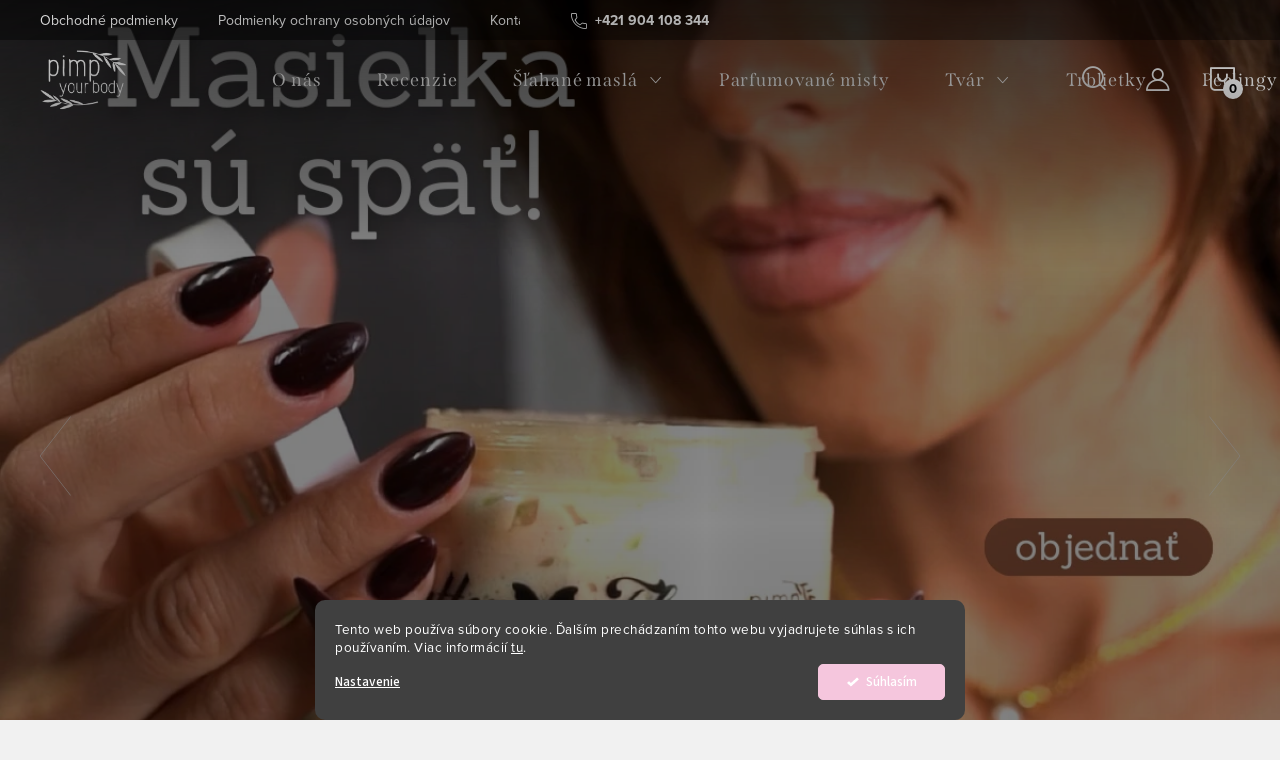

--- FILE ---
content_type: text/html; charset=utf-8
request_url: https://www.pimp.sk/?attachment_id=35884
body_size: 20207
content:
<!doctype html><html lang="sk" dir="ltr" class="header-background-light external-fonts-loaded"><head><meta charset="utf-8" /><meta name="viewport" content="width=device-width,initial-scale=1" /><title>Homepage - Pimp Your Body</title><link rel="preconnect" href="https://cdn.myshoptet.com" /><link rel="dns-prefetch" href="https://cdn.myshoptet.com" /><link rel="preload" href="https://cdn.myshoptet.com/prj/dist/master/cms/libs/jquery/jquery-1.11.3.min.js" as="script" /><link href="https://cdn.myshoptet.com/prj/dist/master/cms/templates/frontend_templates/shared/css/font-face/source-sans-3.css" rel="stylesheet"><link href="https://cdn.myshoptet.com/prj/dist/master/cms/templates/frontend_templates/shared/css/font-face/exo-2.css" rel="stylesheet"><script>
dataLayer = [];
dataLayer.push({'shoptet' : {
    "pageId": 1,
    "pageType": "homepage",
    "currency": "EUR",
    "currencyInfo": {
        "decimalSeparator": ",",
        "exchangeRate": 1,
        "priceDecimalPlaces": 2,
        "symbol": "\u20ac",
        "symbolLeft": 1,
        "thousandSeparator": " "
    },
    "language": "sk",
    "projectId": 643348,
    "cartInfo": {
        "id": null,
        "freeShipping": false,
        "freeShippingFrom": 60,
        "leftToFreeGift": {
            "formattedPrice": "\u20ac0",
            "priceLeft": 0
        },
        "freeGift": false,
        "leftToFreeShipping": {
            "priceLeft": 60,
            "dependOnRegion": 0,
            "formattedPrice": "\u20ac60"
        },
        "discountCoupon": [],
        "getNoBillingShippingPrice": {
            "withoutVat": 0,
            "vat": 0,
            "withVat": 0
        },
        "cartItems": [],
        "taxMode": "ORDINARY"
    },
    "cart": [],
    "customer": {
        "priceRatio": 1,
        "priceListId": 1,
        "groupId": null,
        "registered": false,
        "mainAccount": false
    }
}});
dataLayer.push({'cookie_consent' : {
    "marketing": "denied",
    "analytics": "denied"
}});
document.addEventListener('DOMContentLoaded', function() {
    shoptet.consent.onAccept(function(agreements) {
        if (agreements.length == 0) {
            return;
        }
        dataLayer.push({
            'cookie_consent' : {
                'marketing' : (agreements.includes(shoptet.config.cookiesConsentOptPersonalisation)
                    ? 'granted' : 'denied'),
                'analytics': (agreements.includes(shoptet.config.cookiesConsentOptAnalytics)
                    ? 'granted' : 'denied')
            },
            'event': 'cookie_consent'
        });
    });
});
</script>
<meta property="og:type" content="website"><meta property="og:site_name" content="pimp.sk"><meta property="og:url" content="https://www.pimp.sk/?attachment_id=35884"><meta property="og:title" content="Homepage - Pimp Your Body"><meta name="author" content="Pimp Your Body"><meta name="web_author" content="Shoptet.sk"><meta name="dcterms.rightsHolder" content="www.pimp.sk"><meta name="robots" content="index,follow"><meta property="og:image" content="https://cdn.myshoptet.com/usr/www.pimp.sk/user/logos/logo-black2-1.png?t=1769753412"><meta property="og:description" content="Homepage. "><meta name="description" content="Homepage. "><style>:root {--color-primary: #f5c6dd;--color-primary-h: 331;--color-primary-s: 70%;--color-primary-l: 87%;--color-primary-hover: #f5c6dd;--color-primary-hover-h: 331;--color-primary-hover-s: 70%;--color-primary-hover-l: 87%;--color-secondary: #ffb1e9;--color-secondary-h: 317;--color-secondary-s: 100%;--color-secondary-l: 85%;--color-secondary-hover: #ffb1e9;--color-secondary-hover-h: 317;--color-secondary-hover-s: 100%;--color-secondary-hover-l: 85%;--color-tertiary: #ffc807;--color-tertiary-h: 47;--color-tertiary-s: 100%;--color-tertiary-l: 51%;--color-tertiary-hover: #ffbb00;--color-tertiary-hover-h: 44;--color-tertiary-hover-s: 100%;--color-tertiary-hover-l: 50%;--color-header-background: #ffffff;--template-font: "Source Sans 3";--template-headings-font: "Exo 2";--header-background-url: url("[data-uri]");--cookies-notice-background: #1A1937;--cookies-notice-color: #F8FAFB;--cookies-notice-button-hover: #f5f5f5;--cookies-notice-link-hover: #27263f;--templates-update-management-preview-mode-content: "Náhľad aktualizácií šablóny je aktívny pre váš prehliadač."}</style>
    <script>var shoptet = shoptet || {};</script>
    <script src="https://cdn.myshoptet.com/prj/dist/master/shop/dist/main-3g-header.js.27c4444ba5dd6be3416d.js"></script>
<!-- User include --><!-- service 1047(677) html code header -->
<link rel="stylesheet preload" href="https://use.typekit.net/nxv2roq.css">
<link href="https://cdn.myshoptet.com/prj/dist/master/shop/dist/font-shoptet-11.css.62c94c7785ff2cea73b2.css" rel="stylesheet preload">
<link type="text/css" href="https://cdn.myshoptet.com/usr/paxio.myshoptet.com/user/documents/Venus/style.css?v771103" rel="stylesheet preload" media="all" />
<link href="https://cdn.myshoptet.com/usr/paxio.myshoptet.com/user/documents/blank/ikony.css?v23" rel="stylesheet preload">
<link href="https://cdn.myshoptet.com/usr/paxio.myshoptet.com/user/documents/Venus/preklady.css?v15" rel="stylesheet preload">
<link rel="stylesheet preload" href="https://cdn.myshoptet.com/usr/paxio.myshoptet.com/user/documents/Venus/Slider/slick.css" />
<link rel="stylesheet preload" href="https://cdn.myshoptet.com/usr/paxio.myshoptet.com/user/documents/Venus/Slider/slick-theme.css?v3" />
<link rel="stylesheet preload" href="https://cdn.myshoptet.com/usr/paxio.myshoptet.com/user/documents/Venus/Slider/slick-classic.css?v5" />
<meta name="theme-color" content="#000" id="theme-color"/>
<!-- api 1280(896) html code header -->
<link rel="stylesheet" href="https://cdn.myshoptet.com/usr/shoptet.tomashlad.eu/user/documents/extras/cookies-addon/screen.min.css?v006">
<script>
    var shoptetakCookiesSettings={"useRoundingCorners":true,"cookiesImgPopup":false,"cookiesSize":"middle","cookiesOrientation":"horizontal","cookiesImg":false,"buttonBg":true,"showPopup":false};

    var body=document.getElementsByTagName("body")[0];

    const rootElement = document.documentElement;

    rootElement.classList.add("st-cookies-v2");

    if (shoptetakCookiesSettings.useRoundingCorners) {
        rootElement.classList.add("st-cookies-corners");
    }
    if (shoptetakCookiesSettings.cookiesImgPopup) {
        rootElement.classList.add("st-cookies-popup-img");
    }
    if (shoptetakCookiesSettings.cookiesImg) {
        rootElement.classList.add("st-cookies-img");
    }
    if (shoptetakCookiesSettings.buttonBg) {
        rootElement.classList.add("st-cookies-btn");
    }
    if (shoptetakCookiesSettings.cookiesSize) {
        if (shoptetakCookiesSettings.cookiesSize === 'thin') {
            rootElement.classList.add("st-cookies-thin");
        }
        if (shoptetakCookiesSettings.cookiesSize === 'middle') {
            rootElement.classList.add("st-cookies-middle");
        }
        if (shoptetakCookiesSettings.cookiesSize === 'large') {
            rootElement.classList.add("st-cookies-large");
        }
    }
    if (shoptetakCookiesSettings.cookiesOrientation) {
        if (shoptetakCookiesSettings.cookiesOrientation === 'vertical') {
            rootElement.classList.add("st-cookies-vertical");
        }
    }
</script>


<!-- service 1108(732) html code header -->
<style>
.faq-item label::before{display: none !important;}
.faq-item label + div{display: none;}
.faq-item input:checked + label + div{display: block;padding: 0 20px;}
.faq-item{border: 1px solid #dadada;margin-bottom: 12px;}
.faq-item label{margin: 0 !important;cursor: pointer;padding: 16px 52px 16px 20px !important;width: 100%;color: #222 !important;background-color: #fff;font-size: 20px;position: relative !important;display: inline-block;}
.faq-item:hover{box-shadow: 0 0 10px rgba(0,0,0,0.1);}
.faq-item label::after{content: "\e911" !important;font-family: shoptet !important;right: 20px;position: absolute !important;line-height: 1 !important;font-size: 14px !important;top: 50% !important;margin-top: -8px;-webkit-transform: rotate(180deg) !important;transform: rotate(180deg) !important;background: none !important;color: #222 !important;left: auto !important;}
.faq-item input:checked + label::after{-webkit-transform: rotate(0deg) !important;transform: rotate(0deg) !important;}
.faq-item:not(.not-last){margin-bottom: 12px;}
.faq-item input{display: none;}

body.template-04 .faq-item label::after {content: "\e620" !important;}
</style>
<!-- service 1280(896) html code header -->
<style>
.st-cookies-v2.st-cookies-btn .shoptak-carbon .siteCookies .siteCookies__form .siteCookies__buttonWrap button[value=all] {
margin-left: 10px;
}
@media (max-width: 768px) {
.st-cookies-v2.st-cookies-btn .shoptak-carbon .siteCookies .siteCookies__form .siteCookies__buttonWrap button[value=all] {
margin-left: 0px;
}
.st-cookies-v2 .shoptak-carbon .siteCookies.siteCookies--dark .siteCookies__form .siteCookies__buttonWrap button[value=reject] {
margin: 0 10px;
}
}
@media only screen and (max-width: 768px) {
 .st-cookies-v2 .siteCookies .siteCookies__form .siteCookies__buttonWrap .js-cookies-settings[value=all], .st-cookies-v2 .siteCookies .siteCookies__form .siteCookies__buttonWrap button[value=all] {   
  margin: 0 auto 10px auto;
 }
 .st-cookies-v2 .siteCookies.siteCookies--center {
  bottom: unset;
  top: 50%;
  transform: translate(-50%, -50%);
  width: 90%;
 }
}
</style>
<!-- project html code header -->
<link type="text/css" id="dark-mode" rel="stylesheet preload" media="all"  href="https://cdn.myshoptet.com/usr/paxio.myshoptet.com/user/documents/Venus/venus-light.css"/>
<link rel="stylesheet" type="text/css" href="https://cdn.jsdelivr.net/npm/slick-carousel@1.8.1/slick/slick.css" />
<style>
@media screen and (min-width: 768px){
  /* Štýly pre hlavné menu */
  .navigation-in > ul > li > a {display: block;}
  .navigation-in > ul > li > div {padding-left: 12px;}
  .navigation-in > ul > li > div > a {margin-bottom: 0; line-height: 22px; height: 64px; display: flex; align-items: center;}

  /* Vaše pôvodné štýly pre submenu */
  .navigation-in > ul > li.ext > ul > li > a {display: block;}
  .navigation-in > ul > li.ext > ul > li > div {padding-left: 12px;}
  .navigation-in > ul > li.ext > ul > li:not(.has-third-level) > div > a {margin-bottom: 0; line-height: 22px; height: 64px; display: flex; align-items: center;}
}

#customReviews {
    background-color: #ffb1e9;
    max-width: 100%;
    padding: 50px 30px;
    overflow-x: auto; /* Iba horizontálne scrollovanie */
    scrollbar-width: none; /* Skryje scrollbar vo Firefoxe */
    -ms-overflow-style: none; /* Skryje scrollbar v IE */
    cursor: grab;
    user-select: none; /* Zabraňuje označovaniu textu */
}

/* Skryje scrollbar pre Webkit prehliadače (Chrome, Safari) */
#customReviews::-webkit-scrollbar {
    display: none;
}

#customReviews.active {
    cursor: grabbing;
}
.customReviewsContainer {
    display: grid;
    grid-template-rows: repeat(2, 1fr); /* 2 riadky s rovnakou výškou */
    grid-auto-flow: column; /* Automatické pridávanie do ďalšieho stĺpca */
    gap: 16px; /* Nastavenie medzery medzi prvkami */
    overflow-x: auto; /* Povolenie horizontálneho posúvania, ak je obsah príliš široký */
}

/* Na mobilných zariadeniach zobraziť 1 stĺpec na riadok */
.customReview{
    background-color: #fff;
    width: 192px;
    max-width: 250px;
    padding: 10px 20px;
    display: flex;
    flex-direction: column;
    align-items: center;
    border-radius: 15px;
    text-align: center;
}
.customReview img{
    width: 80px;
    height: 80px;
    object-fit: cover;
    border-radius: 180px;
    margin: 0 auto;
}
.customReview h5{
    font-size: 14px;
    margin: 0;
    text-transform: uppercase;
    color: #f50d3a;
}
.customReview h6{
    font-size: 14px;
    margin: 5px 0;
    color: gray;
}
.customReview p{
	font-size: 12px;
}
.customReview .stars{
    color: gold;
    margin-top: 20px;
    font-size: 14px;
    height: 22px;
}

.instagram-widget > a img{
	max-height: 98px;
  object-fit: cover;
}

@media (min-width: 992px) {
    .multiple-columns-body .position--benefitProduct .benefitBanner__item {
        flex: 1 1 25%;
        margin-bottom: 80px;
    }
}
.in-recenzie .customReviewsContainer {
    display: grid;
    gap: 16px; /* nastavte medzeru medzi stĺpcami podľa potreby */
    grid-template-columns: repeat(3, 1fr);
    grid-template-rows: unset; /* 2 riadky s rovnakou výškou */
    grid-auto-flow: unset; /* Automatické pridávanie do ďalšieho stĺpca */
    overflow-x: auto; /* Povolenie horizontálneho posúvania, ak je obsah príliš široký */
}

/* Pre počítače - 3 stĺpce */
@media (min-width: 1024px) {
    .in-recenzie .customReviewsContainer {
        grid-template-columns: repeat(3, 1fr);
            grid-template-rows: unset; /* 2 riadky s rovnakou výškou */
    grid-auto-flow: unset; /* Automatické pridávanie do ďalšieho stĺpca */
    overflow-x: auto; /* Povolenie horizontálneho posúvania, ak je obsah príliš široký */
    }
}

/* Pre mobilné zariadenia - 2 stĺpce */
@media (max-width: 1023px) {
    .in-recenzie .customReviewsContainer {
        grid-template-columns: repeat(2, 1fr);
            grid-template-rows: unset; /* 2 riadky s rovnakou výškou */
    grid-auto-flow: unset; /* Automatické pridávanie do ďalšieho stĺpca */
    overflow-x: auto; /* Povolenie horizontálneho posúvania, ak je obsah príliš široký */
    }
}

/* Pre Samsung Fold (približne veľkosťou 280px) - 1 stĺpec */
@media (max-width: 500px) {
    .in-recenzie .customReviewsContainer {
            grid-template-rows: unset; /* 2 riadky s rovnakou výškou */
    grid-auto-flow: unset; /* Automatické pridávanie do ďalšieho stĺpca */
    overflow-x: unset; /* Povolenie horizontálneho posúvania, ak je obsah príliš široký */
    max-width: 100%;
    }
}
.in-recenzie #customReviews{
    background-color: #fff !important;
    max-width: 100%;
    padding: 0;
}
.in-recenzie .customReview{
	box-shadow: 0 0 7px rgba(0, 0, 0, 0.12);
  margin-bottom: 0px !important;
  width: auto !important;
  max-width: unset !important;
}
.in-recenzie .customReviewsContainer{
	flex-wrap: wrap;
}
.in-recenzie p{
	margin:8px 0;
}

</style>

<style type="text/css">
.site-msg.information { background-color: #f26e49; }
</style>

<style>.no-scroll {overflow:visible !important;}</style>

<!-- jg-media.eu upravy -->
<link href="https://cdn.myshoptet.com/usr/607383.myshoptet.com/user/documents/klient/pimp-sk/style.css?v=1.1" id="jgm" rel="stylesheet">
<!-- /User include --><link rel="shortcut icon" href="/favicon.ico" type="image/x-icon" /><link rel="canonical" href="https://www.pimp.sk/" />    <!-- Global site tag (gtag.js) - Google Analytics -->
    <script async src="https://www.googletagmanager.com/gtag/js?id=G-0WGPRPZKEK"></script>
    <script>
        
        window.dataLayer = window.dataLayer || [];
        function gtag(){dataLayer.push(arguments);}
        

                    console.debug('default consent data');

            gtag('consent', 'default', {"ad_storage":"denied","analytics_storage":"denied","ad_user_data":"denied","ad_personalization":"denied","wait_for_update":500});
            dataLayer.push({
                'event': 'default_consent'
            });
        
        gtag('js', new Date());

        
                gtag('config', 'G-0WGPRPZKEK', {"groups":"GA4","send_page_view":false,"content_group":"homepage","currency":"EUR","page_language":"sk"});
        
                gtag('config', 'AW-11123979904', {"allow_enhanced_conversions":true});
        
        
        
        
        
                    gtag('event', 'page_view', {"send_to":"GA4","page_language":"sk","content_group":"homepage","currency":"EUR"});
        
        
        
        
        
        
        
        
        
        
        
        
        
        document.addEventListener('DOMContentLoaded', function() {
            if (typeof shoptet.tracking !== 'undefined') {
                for (var id in shoptet.tracking.bannersList) {
                    gtag('event', 'view_promotion', {
                        "send_to": "UA",
                        "promotions": [
                            {
                                "id": shoptet.tracking.bannersList[id].id,
                                "name": shoptet.tracking.bannersList[id].name,
                                "position": shoptet.tracking.bannersList[id].position
                            }
                        ]
                    });
                }
            }

            shoptet.consent.onAccept(function(agreements) {
                if (agreements.length !== 0) {
                    console.debug('gtag consent accept');
                    var gtagConsentPayload =  {
                        'ad_storage': agreements.includes(shoptet.config.cookiesConsentOptPersonalisation)
                            ? 'granted' : 'denied',
                        'analytics_storage': agreements.includes(shoptet.config.cookiesConsentOptAnalytics)
                            ? 'granted' : 'denied',
                                                                                                'ad_user_data': agreements.includes(shoptet.config.cookiesConsentOptPersonalisation)
                            ? 'granted' : 'denied',
                        'ad_personalization': agreements.includes(shoptet.config.cookiesConsentOptPersonalisation)
                            ? 'granted' : 'denied',
                        };
                    console.debug('update consent data', gtagConsentPayload);
                    gtag('consent', 'update', gtagConsentPayload);
                    dataLayer.push(
                        { 'event': 'update_consent' }
                    );
                }
            });
        });
    </script>
</head><body class="desktop id-1 in-index template-11 type-index one-column-body has-carousel columns-mobile-2 columns-3 blank-mode blank-mode-css ums_forms_redesign--off ums_a11y_category_page--on ums_discussion_rating_forms--off ums_flags_display_unification--on ums_a11y_login--on mobile-header-version-1">
        <div id="fb-root"></div>
        <script>
            window.fbAsyncInit = function() {
                FB.init({
                    autoLogAppEvents : true,
                    xfbml            : true,
                    version          : 'v24.0'
                });
            };
        </script>
        <script async defer crossorigin="anonymous" src="https://connect.facebook.net/sk_SK/sdk.js#xfbml=1&version=v24.0"></script>    <div class="siteCookies siteCookies--bottom siteCookies--dark js-siteCookies" role="dialog" data-testid="cookiesPopup" data-nosnippet>
        <div class="siteCookies__form">
            <div class="siteCookies__content">
                <div class="siteCookies__text">
                    Tento web používa súbory cookie. Ďalším prechádzaním tohto webu vyjadrujete súhlas s ich používaním. Viac informácií <a href="/podmienky-ochrany-osobnych-udajov/" target=\"_blank\" rel=\"noopener noreferrer\">tu</a>.
                </div>
                <p class="siteCookies__links">
                    <button class="siteCookies__link js-cookies-settings" aria-label="Nastavenia cookies" data-testid="cookiesSettings">Nastavenie</button>
                </p>
            </div>
            <div class="siteCookies__buttonWrap">
                                <button class="siteCookies__button js-cookiesConsentSubmit" value="all" aria-label="Prijať cookies" data-testid="buttonCookiesAccept">Súhlasím</button>
            </div>
        </div>
        <script>
            document.addEventListener("DOMContentLoaded", () => {
                const siteCookies = document.querySelector('.js-siteCookies');
                document.addEventListener("scroll", shoptet.common.throttle(() => {
                    const st = document.documentElement.scrollTop;
                    if (st > 1) {
                        siteCookies.classList.add('siteCookies--scrolled');
                    } else {
                        siteCookies.classList.remove('siteCookies--scrolled');
                    }
                }, 100));
            });
        </script>
    </div>
<a href="#content" class="skip-link sr-only">Prejsť na obsah</a><div class="overall-wrapper"><div class="user-action"><div class="container">
    <div class="user-action-in">
                    <div id="login" class="user-action-login popup-widget login-widget" role="dialog" aria-labelledby="loginHeading">
        <div class="popup-widget-inner">
                            <h2 id="loginHeading">Prihlásenie k vášmu účtu</h2><div id="customerLogin"><form action="/action/Customer/Login/" method="post" id="formLoginIncluded" class="csrf-enabled formLogin" data-testid="formLogin"><input type="hidden" name="referer" value="" /><div class="form-group"><div class="input-wrapper email js-validated-element-wrapper no-label"><input type="email" name="email" class="form-control" autofocus placeholder="E-mailová adresa (napr. jan@novak.sk)" data-testid="inputEmail" autocomplete="email" required /></div></div><div class="form-group"><div class="input-wrapper password js-validated-element-wrapper no-label"><input type="password" name="password" class="form-control" placeholder="Heslo" data-testid="inputPassword" autocomplete="current-password" required /><span class="no-display">Nemôžete vyplniť toto pole</span><input type="text" name="surname" value="" class="no-display" /></div></div><div class="form-group"><div class="login-wrapper"><button type="submit" class="btn btn-secondary btn-text btn-login" data-testid="buttonSubmit">Prihlásiť sa</button><div class="password-helper"><a href="/registracia/" data-testid="signup" rel="nofollow">Nová registrácia</a><a href="/klient/zabudnute-heslo/" rel="nofollow">Zabudnuté heslo</a></div></div></div></form>
</div>                    </div>
    </div>

                            <div id="cart-widget" class="user-action-cart popup-widget cart-widget loader-wrapper" data-testid="popupCartWidget" role="dialog" aria-hidden="true">
    <div class="popup-widget-inner cart-widget-inner place-cart-here">
        <div class="loader-overlay">
            <div class="loader"></div>
        </div>
    </div>

    <div class="cart-widget-button">
        <a href="/kosik/" class="btn btn-conversion" id="continue-order-button" rel="nofollow" data-testid="buttonNextStep">Pokračovať do košíka</a>
    </div>
</div>
            </div>
</div>
</div><div class="top-navigation-bar" data-testid="topNavigationBar">

    <div class="container">

        <div class="top-navigation-contacts">
            <strong>Zákaznícka podpora:</strong><a href="tel:+421904108344" class="project-phone" aria-label="Zavolať na +421904108344" data-testid="contactboxPhone"><span>+421 904 108 344</span></a>        </div>

                            <div class="top-navigation-menu">
                <div class="top-navigation-menu-trigger"></div>
                <ul class="top-navigation-bar-menu">
                                            <li class="top-navigation-menu-item-39">
                            <a href="/obchodne-podmienky/">Obchodné podmienky</a>
                        </li>
                                            <li class="top-navigation-menu-item-691">
                            <a href="/podmienky-ochrany-osobnych-udajov/">Podmienky ochrany osobných údajov</a>
                        </li>
                                            <li class="top-navigation-menu-item-29">
                            <a href="/kontakty/">Kontakty</a>
                        </li>
                                    </ul>
                <ul class="top-navigation-bar-menu-helper"></ul>
            </div>
        
        <div class="top-navigation-tools">
            <div class="responsive-tools">
                <a href="#" class="toggle-window" data-target="search" aria-label="Hľadať" data-testid="linkSearchIcon"></a>
                                                            <a href="#" class="toggle-window" data-target="login"></a>
                                                    <a href="#" class="toggle-window" data-target="navigation" aria-label="Menu" data-testid="hamburgerMenu"></a>
            </div>
                        <button class="top-nav-button top-nav-button-login toggle-window" type="button" data-target="login" aria-haspopup="dialog" aria-controls="login" aria-expanded="false" data-testid="signin"><span>Prihlásenie</span></button>        </div>

    </div>

</div>
<header id="header"><div class="container navigation-wrapper">
    <div class="header-top">
        <div class="site-name-wrapper">
            <h1 class="site-name"><a href="/" data-testid="linkWebsiteLogo"><img src="https://cdn.myshoptet.com/usr/www.pimp.sk/user/logos/logo-black2-1.png" alt="Pimp Your Body" fetchpriority="low" /></a></h1>        </div>
        <div class="search" itemscope itemtype="https://schema.org/WebSite">
            <meta itemprop="headline" content=""/><meta itemprop="url" content="https://www.pimp.sk"/><meta itemprop="text" content="Homepage. "/>            <form action="/action/ProductSearch/prepareString/" method="post"
    id="formSearchForm" class="search-form compact-form js-search-main"
    itemprop="potentialAction" itemscope itemtype="https://schema.org/SearchAction" data-testid="searchForm">
    <fieldset>
        <meta itemprop="target"
            content="https://www.pimp.sk/vyhladavanie/?string={string}"/>
        <input type="hidden" name="language" value="sk"/>
        
            
<input
    type="search"
    name="string"
        class="query-input form-control search-input js-search-input"
    placeholder="Napíšte, čo hľadáte"
    autocomplete="off"
    required
    itemprop="query-input"
    aria-label="Vyhľadávanie"
    data-testid="searchInput"
>
            <button type="submit" class="btn btn-default" data-testid="searchBtn">Hľadať</button>
        
    </fieldset>
</form>
        </div>
        <div class="navigation-buttons">
                
    <a href="/kosik/" class="btn btn-icon toggle-window cart-count" data-target="cart" data-hover="true" data-redirect="true" data-testid="headerCart" rel="nofollow" aria-haspopup="dialog" aria-expanded="false" aria-controls="cart-widget">
        
                <span class="sr-only">Nákupný košík</span>
        
            <span class="cart-price visible-lg-inline-block" data-testid="headerCartPrice">
                                    Prázdny košík                            </span>
        
    
            </a>
        </div>
    </div>
    <nav id="navigation" aria-label="Hlavné menu" data-collapsible="true"><div class="navigation-in menu"><ul class="menu-level-1" role="menubar" data-testid="headerMenuItems"><li class="menu-item-778" role="none"><a href="/o-nas/" data-testid="headerMenuItem" role="menuitem" aria-expanded="false"><b>O nás</b></a></li>
<li class="menu-item-775" role="none"><a href="/recenzie/" data-testid="headerMenuItem" role="menuitem" aria-expanded="false"><b>Recenzie</b></a></li>
<li class="menu-item-706 ext" role="none"><a href="/slahane-masla/" data-testid="headerMenuItem" role="menuitem" aria-haspopup="true" aria-expanded="false"><b>Šľahané maslá</b><span class="submenu-arrow"></span></a><ul class="menu-level-2" aria-label="Šľahané maslá" tabindex="-1" role="menu"><li class="menu-item-748" role="none"><a href="/bambucke-slahane-masla/" class="menu-image" data-testid="headerMenuItem" tabindex="-1" aria-hidden="true"><img src="data:image/svg+xml,%3Csvg%20width%3D%22140%22%20height%3D%22100%22%20xmlns%3D%22http%3A%2F%2Fwww.w3.org%2F2000%2Fsvg%22%3E%3C%2Fsvg%3E" alt="" aria-hidden="true" width="140" height="100"  data-src="https://cdn.myshoptet.com/usr/www.pimp.sk/user/categories/thumb/masla-1.png" fetchpriority="low" /></a><div><a href="/bambucke-slahane-masla/" data-testid="headerMenuItem" role="menuitem"><span>Bambucké šľahané maslá</span></a>
                        </div></li></ul></li>
<li class="menu-item-781" role="none"><a href="/parfumovane-misty/" data-testid="headerMenuItem" role="menuitem" aria-expanded="false"><b>Parfumované misty</b></a></li>
<li class="menu-item-766 ext" role="none"><a href="/tvar/" data-testid="headerMenuItem" role="menuitem" aria-haspopup="true" aria-expanded="false"><b>Tvár</b><span class="submenu-arrow"></span></a><ul class="menu-level-2" aria-label="Tvár" tabindex="-1" role="menu"><li class="menu-item-739" role="none"><a href="/kvetinove-vody/" class="menu-image" data-testid="headerMenuItem" tabindex="-1" aria-hidden="true"><img src="data:image/svg+xml,%3Csvg%20width%3D%22140%22%20height%3D%22100%22%20xmlns%3D%22http%3A%2F%2Fwww.w3.org%2F2000%2Fsvg%22%3E%3C%2Fsvg%3E" alt="" aria-hidden="true" width="140" height="100"  data-src="https://cdn.myshoptet.com/usr/www.pimp.sk/user/categories/thumb/150ml_whipped_body_butter_(21).png" fetchpriority="low" /></a><div><a href="/kvetinove-vody/" data-testid="headerMenuItem" role="menuitem"><span>Kvetinové vody</span></a>
                        </div></li><li class="menu-item-724" role="none"><a href="/pletove-sera/" class="menu-image" data-testid="headerMenuItem" tabindex="-1" aria-hidden="true"><img src="data:image/svg+xml,%3Csvg%20width%3D%22140%22%20height%3D%22100%22%20xmlns%3D%22http%3A%2F%2Fwww.w3.org%2F2000%2Fsvg%22%3E%3C%2Fsvg%3E" alt="" aria-hidden="true" width="140" height="100"  data-src="https://cdn.myshoptet.com/usr/www.pimp.sk/user/categories/thumb/150ml_whipped_body_butter_(37).png" fetchpriority="low" /></a><div><a href="/pletove-sera/" data-testid="headerMenuItem" role="menuitem"><span>Pleťové séra</span></a>
                        </div></li><li class="menu-item-742" role="none"><a href="/balzamy/" class="menu-image" data-testid="headerMenuItem" tabindex="-1" aria-hidden="true"><img src="data:image/svg+xml,%3Csvg%20width%3D%22140%22%20height%3D%22100%22%20xmlns%3D%22http%3A%2F%2Fwww.w3.org%2F2000%2Fsvg%22%3E%3C%2Fsvg%3E" alt="" aria-hidden="true" width="140" height="100"  data-src="https://cdn.myshoptet.com/usr/www.pimp.sk/user/categories/thumb/balzamy.png" fetchpriority="low" /></a><div><a href="/balzamy/" data-testid="headerMenuItem" role="menuitem"><span>Balzamy</span></a>
                        </div></li></ul></li>
<li class="menu-item-712" role="none"><a href="/trblietky/" data-testid="headerMenuItem" role="menuitem" aria-expanded="false"><b>Trblietky</b></a></li>
<li class="menu-item-709 ext" role="none"><a href="/peelingy/" data-testid="headerMenuItem" role="menuitem" aria-haspopup="true" aria-expanded="false"><b>Peelingy</b><span class="submenu-arrow"></span></a><ul class="menu-level-2" aria-label="Peelingy" tabindex="-1" role="menu"><li class="menu-item-751" role="none"><a href="/cukrove-slahane-peelingy/" class="menu-image" data-testid="headerMenuItem" tabindex="-1" aria-hidden="true"><img src="data:image/svg+xml,%3Csvg%20width%3D%22140%22%20height%3D%22100%22%20xmlns%3D%22http%3A%2F%2Fwww.w3.org%2F2000%2Fsvg%22%3E%3C%2Fsvg%3E" alt="" aria-hidden="true" width="140" height="100"  data-src="https://cdn.myshoptet.com/usr/www.pimp.sk/user/categories/thumb/peelingy.jpg" fetchpriority="low" /></a><div><a href="/cukrove-slahane-peelingy/" data-testid="headerMenuItem" role="menuitem"><span>Cukrové šľahané peelingy</span></a>
                        </div></li><li class="menu-item-754" role="none"><a href="/kavove-peelingy/" class="menu-image" data-testid="headerMenuItem" tabindex="-1" aria-hidden="true"><img src="data:image/svg+xml,%3Csvg%20width%3D%22140%22%20height%3D%22100%22%20xmlns%3D%22http%3A%2F%2Fwww.w3.org%2F2000%2Fsvg%22%3E%3C%2Fsvg%3E" alt="" aria-hidden="true" width="140" height="100"  data-src="https://cdn.myshoptet.com/usr/www.pimp.sk/user/categories/thumb/kavove_peelingy.png" fetchpriority="low" /></a><div><a href="/kavove-peelingy/" data-testid="headerMenuItem" role="menuitem"><span>Kávové peelingy</span></a>
                        </div></li></ul></li>
<li class="menu-item-773" role="none"><a href="/plackova/" data-testid="headerMenuItem" role="menuitem" aria-expanded="false"><b>by Plačková</b></a></li>
<li class="menu-item-715 ext" role="none"><a href="/opalovanie/" data-testid="headerMenuItem" role="menuitem" aria-haspopup="true" aria-expanded="false"><b>Opaľovanie</b><span class="submenu-arrow"></span></a><ul class="menu-level-2" aria-label="Opaľovanie" tabindex="-1" role="menu"><li class="menu-item-770" role="none"><a href="/opalovacie-oleje/" class="menu-image" data-testid="headerMenuItem" tabindex="-1" aria-hidden="true"><img src="data:image/svg+xml,%3Csvg%20width%3D%22140%22%20height%3D%22100%22%20xmlns%3D%22http%3A%2F%2Fwww.w3.org%2F2000%2Fsvg%22%3E%3C%2Fsvg%3E" alt="" aria-hidden="true" width="140" height="100"  data-src="https://cdn.myshoptet.com/usr/www.pimp.sk/user/categories/thumb/150ml_whipped_body_butter_(77).png" fetchpriority="low" /></a><div><a href="/opalovacie-oleje/" data-testid="headerMenuItem" role="menuitem"><span>Opaľovacie oleje</span></a>
                        </div></li><li class="menu-item-757" role="none"><a href="/urychlovace-opalenia/" class="menu-image" data-testid="headerMenuItem" tabindex="-1" aria-hidden="true"><img src="data:image/svg+xml,%3Csvg%20width%3D%22140%22%20height%3D%22100%22%20xmlns%3D%22http%3A%2F%2Fwww.w3.org%2F2000%2Fsvg%22%3E%3C%2Fsvg%3E" alt="" aria-hidden="true" width="140" height="100"  data-src="https://cdn.myshoptet.com/usr/www.pimp.sk/user/categories/thumb/urychlovace.png" fetchpriority="low" /></a><div><a href="/urychlovace-opalenia/" data-testid="headerMenuItem" role="menuitem"><span>Urýchľovače opálenia</span></a>
                        </div></li><li class="menu-item-763" role="none"><a href="/starostlivost-po-opalovani/" class="menu-image" data-testid="headerMenuItem" tabindex="-1" aria-hidden="true"><img src="data:image/svg+xml,%3Csvg%20width%3D%22140%22%20height%3D%22100%22%20xmlns%3D%22http%3A%2F%2Fwww.w3.org%2F2000%2Fsvg%22%3E%3C%2Fsvg%3E" alt="" aria-hidden="true" width="140" height="100"  data-src="https://cdn.myshoptet.com/usr/www.pimp.sk/user/categories/thumb/po_opalovani.png" fetchpriority="low" /></a><div><a href="/starostlivost-po-opalovani/" data-testid="headerMenuItem" role="menuitem"><span>Starostlivosť po opaľovaní</span></a>
                        </div></li></ul></li>
<li class="menu-item-718" role="none"><a href="/darcekove-poukazky/" data-testid="headerMenuItem" role="menuitem" aria-expanded="false"><b>Výhodné balíčky</b></a></li>
</ul>
    <ul class="navigationActions" role="menu">
                            <li role="none">
                                    <a href="/login/?backTo=%2F%3Fattachment_id%3D35884" rel="nofollow" data-testid="signin" role="menuitem"><span>Prihlásenie</span></a>
                            </li>
                        </ul>
</div><span class="navigation-close"></span></nav><div class="menu-helper" data-testid="hamburgerMenu"><span>Viac</span></div>
</div></header><!-- / header -->


    
<div id="content-wrapper" class="container content-wrapper">
    
    <div class="content-wrapper-in">
                <main id="content" class="content wide">
                            
            </main>    </div></div><div class="content-wrapper homepage-box before-carousel">
    <div class="content-wrapper-in">
        <div class="container">
    


    <div class="row banners-row">
            <div class="wide-carousel">
                    <div id="carousel" class="carousel slide" data-ride="carousel" data-interval="5000" data-testid="carousel">
        <div class="carousel-inner" role="listbox">
                            <div class="item active">
                    <a href="https://www.pimp.sk/bambucke-slahane-masla/" data-ec-promo-id="81" class="extended-empty" ><img src="https://cdn.myshoptet.com/usr/www.pimp.sk/user/banners/masielkabanner.png?68dcde0c" fetchpriority="high" alt="Masielka sú späť" width="1200" height="800" /><span class="extended-banner-texts"></span></a>
                </div>
                            <div class="item">
                    <a href="https://www.pimp.sk/kavove-peelingy/" data-ec-promo-id="61" class="extended-empty" ><img data-src="https://cdn.myshoptet.com/usr/www.pimp.sk/user/banners/beach_(1200_x_800_px).png?664b517e" src="data:image/svg+xml,%3Csvg%20width%3D%221200%22%20height%3D%22800%22%20xmlns%3D%22http%3A%2F%2Fwww.w3.org%2F2000%2Fsvg%22%3E%3C%2Fsvg%3E" fetchpriority="low" alt="Kávový peeling" width="1200" height="800" /><span class="extended-banner-texts"></span></a>
                </div>
                            <div class="item">
                    <a href="https://www.pimp.sk/cukrove-slahane-peelingy/" data-ec-promo-id="71" class="extended-empty" ><img data-src="https://cdn.myshoptet.com/usr/www.pimp.sk/user/banners/beach_(1200_x_800_px)_(1).png?664b5263" src="data:image/svg+xml,%3Csvg%20width%3D%221200%22%20height%3D%22800%22%20xmlns%3D%22http%3A%2F%2Fwww.w3.org%2F2000%2Fsvg%22%3E%3C%2Fsvg%3E" fetchpriority="low" alt="Cukrový peeling" width="1200" height="800" /><span class="extended-banner-texts"></span></a>
                </div>
                    </div>

                    
                <a class="carousel-control left" href="#carousel" role="button" data-slide="prev">
                    <span class="sr-only">Predchádzajúce</span>
                </a>
                <a class="carousel-control right" href="#carousel" role="button" data-slide="next">
                    <span class="sr-only">Nasledujúce</span>
                </a>
            
            </div>
            </div>
            </div>



            </div>
    </div>
</div>
<div class="content-wrapper container">
    <div class="content-wrapper-in">
        <main class="content">
    
                        <div class="benefitBanner position--benefitHomepage">
                                    <div class="benefitBanner__item"><div class="benefitBanner__picture"><img src="data:image/svg+xml,%3Csvg%20width%3D%22128%22%20height%3D%22128%22%20xmlns%3D%22http%3A%2F%2Fwww.w3.org%2F2000%2Fsvg%22%3E%3C%2Fsvg%3E" data-src="https://cdn.myshoptet.com/usr/www.pimp.sk/user/banners/shield.png?65f439e9" class="benefitBanner__img" alt="100% bezpečnosť" fetchpriority="low" width="128" height="128"></div><div class="benefitBanner__content"><strong class="benefitBanner__title">100% bezpečnosť</strong><div class="benefitBanner__data">Všetky naše produkty sú klinicky a dermatologicky testované.</div></div></div>
                                                <div class="benefitBanner__item"><div class="benefitBanner__picture"><img src="data:image/svg+xml,%3Csvg%20width%3D%22128%22%20height%3D%22128%22%20xmlns%3D%22http%3A%2F%2Fwww.w3.org%2F2000%2Fsvg%22%3E%3C%2Fsvg%3E" data-src="https://cdn.myshoptet.com/usr/www.pimp.sk/user/banners/reliability.png?65f4399f" class="benefitBanner__img" alt="Záruka kvality" fetchpriority="low" width="128" height="128"></div><div class="benefitBanner__content"><strong class="benefitBanner__title">Garancia kvality</strong><div class="benefitBanner__data">Nie si s naším výrobkom úprimne spokojná? Napíš nám a my to obratom vyriešime :)</div></div></div>
                                                <div class="benefitBanner__item"><div class="benefitBanner__picture"><img src="data:image/svg+xml,%3Csvg%20width%3D%22128%22%20height%3D%22128%22%20xmlns%3D%22http%3A%2F%2Fwww.w3.org%2F2000%2Fsvg%22%3E%3C%2Fsvg%3E" data-src="https://cdn.myshoptet.com/usr/www.pimp.sk/user/banners/cruelty-free.png?65f43ad3" class="benefitBanner__img" alt="Chránime zvieratká" fetchpriority="low" width="128" height="128"></div><div class="benefitBanner__content"><strong class="benefitBanner__title">Chránime zvieratká</strong><div class="benefitBanner__data">Žiadny z produktov Pimp Your Body nie je testovaný na zvieratách.</div></div></div>
                                                <div class="benefitBanner__item"><div class="benefitBanner__picture"><img src="data:image/svg+xml,%3Csvg%20width%3D%22128%22%20height%3D%22128%22%20xmlns%3D%22http%3A%2F%2Fwww.w3.org%2F2000%2Fsvg%22%3E%3C%2Fsvg%3E" data-src="https://cdn.myshoptet.com/usr/www.pimp.sk/user/banners/diamond.png?65f43a25" class="benefitBanner__img" alt="Prémiové zloženie" fetchpriority="low" width="128" height="128"></div><div class="benefitBanner__content"><strong class="benefitBanner__title">Prémiové zloženie</strong><div class="benefitBanner__data">Všetky naše produkty sú vyrobené zo surovín prvotriednej kvality.</div></div></div>
                        </div>

                            <div class="homepage-group-title homepage-products-heading-1 h4">Toto sa oplatí</div>
            
        <div id="products-1" class="products products-block homepage-products-1" data-testid="productGroup_1" >
                            
        
                                                <div class="product">
    <div class="p" data-micro="product" data-micro-product-id="118" data-micro-identifier="aa2f0b7a-e20f-11ee-97f6-1a10d3e19cf7" data-testid="productItem">
                    <a href="/butterfly-queen/" class="image">
                <img src="https://cdn.myshoptet.com/usr/www.pimp.sk/user/shop/detail/118_butterfly-queen-set-masielok.png?68dce115
" alt="ButterFly Queen set masielok" data-micro-image="https://cdn.myshoptet.com/usr/www.pimp.sk/user/shop/big/118_butterfly-queen-set-masielok.png?68dce115" width="423" height="318"  fetchpriority="low" />
                                                                                                                                                                                    <div class="flags flags-default">                            <span class="flag flag-action">
            Akcia
    </span>
                                                
                                                
                    </div>
                                                    
    

    

    <div class="flags flags-extra">
      
                
                                                                              
            <span class="flag flag-discount">
                                                                                                            <span class="price-standard"><span>€99,50</span></span>
                                                                                                                                                <span class="price-save">&ndash;14 %</span>
                                    </span>
              </div>

            </a>
        
        <div class="p-in">

            <div class="p-in-in">
                <a href="/butterfly-queen/" class="name" data-micro="url">
                    <span data-micro="name" data-testid="productCardName">
                          ButterFly Queen                    </span>
                </a>
                
            <div class="ratings-wrapper">
                                        <div class="stars-wrapper" data-micro-rating-value="5" data-micro-rating-count="8">
            
<span class="stars star-list">
                                <span class="star star-on"></span>
        
                                <span class="star star-on"></span>
        
                                <span class="star star-on"></span>
        
                                <span class="star star-on"></span>
        
                                <span class="star star-on"></span>
        
    </span>
        </div>
                
                        <div class="availability">
            <span style="color:#009901">
                Skladom            </span>
                                                        <span class="availability-amount" data-testid="numberAvailabilityAmount">(&gt;5&nbsp;ks)</span>
        </div>
            </div>
    
                            </div>

            <div class="p-bottom">
                
                <div data-micro="offer"
    data-micro-price="84.90"
    data-micro-price-currency="EUR"
            data-micro-availability="https://schema.org/InStock"
    >
                    <div class="prices">
                                                                                
                                                        
                        
                        
                        
            <div class="price price-final" data-testid="productCardPrice">
        <strong>
                                        €84,90
                    </strong>
            

        
    </div>


                        

                    </div>

                    

                                            <div class="p-tools">
                                                            <form action="/action/Cart/addCartItem/" method="post" class="pr-action csrf-enabled">
                                    <input type="hidden" name="language" value="sk" />
                                                                            <input type="hidden" name="priceId" value="121" />
                                                                        <input type="hidden" name="productId" value="118" />
                                                                            
<input type="hidden" name="amount" value="1" autocomplete="off" />
                                                                        <button type="submit" class="btn btn-cart add-to-cart-button" data-testid="buttonAddToCart" aria-label="Do košíka ButterFly Queen"><span>Do košíka</span></button>
                                </form>
                                                                                    
    
                                                    </div>
                    
                                                        

                </div>

            </div>

        </div>

        
    

                    <span class="no-display" data-micro="sku">35401</span>
    
    </div>
</div>
                        </div>
    
                
                

            <div class="content-wrapper latest-contribution-box">
            <div class="content-wrapper-in">
                <div class="container">
                        <div class="latest-contribution-wrapper">
                    <div class="latest-contribution latest-contribution-discussion" data-testid="latestDiscussion">
                <h2>Posledné komentáre</h2>
                                    <a href="https://www.pimp.sk/zlaty-gel-s-trblietkami-po-opalovani-by-plackova/" class="latest-contribution-inner">
                        <div class="latest-contribution-image">
                                <span class="vote-initials" style="background-color: #0078a8;">
        A
    </span>
<img src="data:image/svg+xml,%3Csvg%20width%3D%2260%22%20height%3D%2260%22%20xmlns%3D%22http%3A%2F%2Fwww.w3.org%2F2000%2Fsvg%22%3E%3C%2Fsvg%3E" alt="Avatar autora" class="" width="60" height="60"  data-src="https://www.gravatar.com/avatar/7fd29eacef4ac4cb50cdf396a4637093?s=60&amp;d=blank&amp;r=g" fetchpriority="low" />                        </div>
                        <div class="latest-contribution-content">
                            <h4 class="latest-contribution-product">Zlatý Aloe Vera gél s trblietkami po opaľovaní by Plačková</h4>
                            <div class="latest-contribution-info">
                                                                    <span class="latest-contribution-author">Administrátor</span>
                                    <i>|</i>
                                                                <span class="latest-contribution-date" data-testid="latestContributionDate">23.6.2025</span>
                                                                    <i>|</i>
                                    <div class="latest-contribution-title">Nefarbi?</div>
                                                            </div>
                                                            <div class="latest-contribution-description">Dobrý deň, naše Aloe s trblietkami nefarbí oblečenie 🙂</div>
                                                    </div>
                    </a>
                                                        <a href="https://www.pimp.sk/daisy-slahane-telove-maslo/" class="latest-contribution-inner">
                        <div class="latest-contribution-image">
                                <span class="vote-initials" style="background-color: #417b3d;">
        MM
    </span>
<img src="data:image/svg+xml,%3Csvg%20width%3D%2260%22%20height%3D%2260%22%20xmlns%3D%22http%3A%2F%2Fwww.w3.org%2F2000%2Fsvg%22%3E%3C%2Fsvg%3E" alt="Avatar autora" class="" width="60" height="60"  data-src="https://www.gravatar.com/avatar/2fc459cecd6b3867f1c1dfbec0328ac8?s=60&amp;d=blank&amp;r=g" fetchpriority="low" />                        </div>
                        <div class="latest-contribution-content">
                            <h4 class="latest-contribution-product">Daisy - šľahané telové maslo</h4>
                            <div class="latest-contribution-info">
                                                                    <span class="latest-contribution-author">Mariana Maholanyi</span>
                                    <i>|</i>
                                                                <span class="latest-contribution-date" data-testid="latestContributionDate">20.3.2025</span>
                                                                    <i>|</i>
                                    <div class="latest-contribution-title">Daisy</div>
                                                            </div>
                                                            <div class="latest-contribution-description">Dnes  prišiel balíček. Hneď sme aj telove maslo vyskušali.  Krasne vyzerá, vôňa Daisy mi okamžite sadla. Je jemná, ľahká , vôňa sladkých sviežich kvetov. Masielko sa mi pomalšie vstrebavalo. Mala som mastný film na pokožke. Za cca 20 min som si všimla, že pokožka je hladšia a pružnejšia.</div>
                                                    </div>
                    </a>
                                                </div>
                            <div class="latest-contribution latest-contribution-rating" data-testid="latestRating">
                <h2>Posledné hodnotenie</h2>
                                    <a href="https://www.pimp.sk/barbie-slahane-telove-maslo-150ml/" class="latest-contribution-inner">
                        <div class="latest-contribution-image">
                            <img src="data:image/svg+xml,%3Csvg%20width%3D%22100%22%20height%3D%22100%22%20xmlns%3D%22http%3A%2F%2Fwww.w3.org%2F2000%2Fsvg%22%3E%3C%2Fsvg%3E" alt="BARBIE - šľahané telové maslo 150ml" width="100" height="100"  data-src="https://cdn.myshoptet.com/usr/www.pimp.sk/user/shop/related/61.png" fetchpriority="low" />
                        </div>
                        <div class="latest-contribution-content">
                            <h4 class="latest-contribution-product">BARBIE - šľahané telové maslo 150ml</h4>
                            <div class="latest-contribution-info">
                                <span class="stars">
                                                                            <span class="star star-on"></span>
                                                                            <span class="star star-on"></span>
                                                                            <span class="star star-on"></span>
                                                                            <span class="star star-on"></span>
                                                                            <span class="star star-on"></span>
                                                                    </span>
                                <i class="hidden-xs">|</i>
                                                                    <span class="latest-contribution-author">Adrianna</span>
                                    <i>|</i>
                                                                <span class="latest-contribution-date" data-testid="latestContributionDate">28.1.2026</span>
                            </div>
                                                            <div class="latest-contribution-description">Super😉Krásna vôňa😍</div>
                                                    </div>
                    </a>
                                                        <a href="https://www.pimp.sk/stitch-queen-edicia-slahane-telove-maslo-150ml/" class="latest-contribution-inner">
                        <div class="latest-contribution-image">
                            <img src="data:image/svg+xml,%3Csvg%20width%3D%22100%22%20height%3D%22100%22%20xmlns%3D%22http%3A%2F%2Fwww.w3.org%2F2000%2Fsvg%22%3E%3C%2Fsvg%3E" alt="Stitch Queen Edícia - šľahané telové maslo 150ml" width="100" height="100"  data-src="https://cdn.myshoptet.com/usr/www.pimp.sk/user/shop/related/573.png" fetchpriority="low" />
                        </div>
                        <div class="latest-contribution-content">
                            <h4 class="latest-contribution-product">Stitch Queen Edícia - šľahané telové maslo 150ml</h4>
                            <div class="latest-contribution-info">
                                <span class="stars">
                                                                            <span class="star star-on"></span>
                                                                            <span class="star star-on"></span>
                                                                            <span class="star star-on"></span>
                                                                            <span class="star star-on"></span>
                                                                            <span class="star star-on"></span>
                                                                    </span>
                                <i class="hidden-xs">|</i>
                                                                    <span class="latest-contribution-author">Veronika Obročníková</span>
                                    <i>|</i>
                                                                <span class="latest-contribution-date" data-testid="latestContributionDate">15.1.2026</span>
                            </div>
                                                            <div class="latest-contribution-description">Krasna vona a super zloženie len odporúčam</div>
                                                    </div>
                    </a>
                                                        <a href="https://www.pimp.sk/raffaelo-slahane-telove-maslo-150ml/" class="latest-contribution-inner">
                        <div class="latest-contribution-image">
                            <img src="data:image/svg+xml,%3Csvg%20width%3D%22100%22%20height%3D%22100%22%20xmlns%3D%22http%3A%2F%2Fwww.w3.org%2F2000%2Fsvg%22%3E%3C%2Fsvg%3E" alt="Raffaelo - Šľahané telové maslo 150ml" width="100" height="100"  data-src="https://cdn.myshoptet.com/usr/www.pimp.sk/user/shop/related/570.png" fetchpriority="low" />
                        </div>
                        <div class="latest-contribution-content">
                            <h4 class="latest-contribution-product">Raffaelo - Šľahané telové maslo 150ml</h4>
                            <div class="latest-contribution-info">
                                <span class="stars">
                                                                            <span class="star star-on"></span>
                                                                            <span class="star star-on"></span>
                                                                            <span class="star star-on"></span>
                                                                            <span class="star star-on"></span>
                                                                            <span class="star star-on"></span>
                                                                    </span>
                                <i class="hidden-xs">|</i>
                                                                    <span class="latest-contribution-author">Monika</span>
                                    <i>|</i>
                                                                <span class="latest-contribution-date" data-testid="latestContributionDate">14.1.2026</span>
                            </div>
                                                            <div class="latest-contribution-description">Toto masielko je fantastické a tá vôňa kokosu nádherné 🤗😘</div>
                                                    </div>
                    </a>
                                                        <a href="https://www.pimp.sk/good-girl-slahane-telove-maslo/" class="latest-contribution-inner">
                        <div class="latest-contribution-image">
                            <img src="data:image/svg+xml,%3Csvg%20width%3D%22100%22%20height%3D%22100%22%20xmlns%3D%22http%3A%2F%2Fwww.w3.org%2F2000%2Fsvg%22%3E%3C%2Fsvg%3E" alt="Good Girl - šľahané telové maslo" width="100" height="100"  data-src="https://cdn.myshoptet.com/usr/www.pimp.sk/user/shop/related/523.png" fetchpriority="low" />
                        </div>
                        <div class="latest-contribution-content">
                            <h4 class="latest-contribution-product">Good Girl - šľahané telové maslo</h4>
                            <div class="latest-contribution-info">
                                <span class="stars">
                                                                            <span class="star star-on"></span>
                                                                            <span class="star star-off"></span>
                                                                            <span class="star star-off"></span>
                                                                            <span class="star star-off"></span>
                                                                            <span class="star star-off"></span>
                                                                    </span>
                                <i class="hidden-xs">|</i>
                                                                    <span class="latest-contribution-author">Andrea Dzurendova</span>
                                    <i>|</i>
                                                                <span class="latest-contribution-date" data-testid="latestContributionDate">29.12.2025</span>
                            </div>
                                                            <div class="latest-contribution-description">Strašná vôňa za indulonou som sklamaná </div>
                                                    </div>
                    </a>
                                                        </div>
    </div>
                </div>
            </div>
        </div>
    
                    </main>
    </div>
    
            
    
</div>
        
        
                            <footer id="footer">
                    <h2 class="sr-only">Zápätie</h2>
                    
                                                                <div class="container footer-rows">
                            
    

<div class="site-name"><a href="/" data-testid="linkWebsiteLogo"><img src="data:image/svg+xml,%3Csvg%20width%3D%221%22%20height%3D%221%22%20xmlns%3D%22http%3A%2F%2Fwww.w3.org%2F2000%2Fsvg%22%3E%3C%2Fsvg%3E" alt="Pimp Your Body" data-src="https://cdn.myshoptet.com/usr/www.pimp.sk/user/logos/logo-black2-1.png" fetchpriority="low" /></a></div>
<div class="custom-footer elements-3">
                    
                
        <div class="custom-footer__productRating ">
                                                                                                                <h4>
        <span>
                            Posledné hodnotenie produktov                    </span>
    </h4>

    <div class="rate-wrapper">
            
    <div class="votes-wrap simple-vote">

            <div class="vote-wrap" data-testid="gridRating">
                            <a href="/barbie-slahane-telove-maslo-150ml/">
                                    <div class="vote-header">
                <span class="vote-pic">
                                                                        <img src="data:image/svg+xml,%3Csvg%20width%3D%2260%22%20height%3D%2260%22%20xmlns%3D%22http%3A%2F%2Fwww.w3.org%2F2000%2Fsvg%22%3E%3C%2Fsvg%3E" alt="BARBIE - šľahané telové maslo 150ml" width="60" height="60"  data-src="https://cdn.myshoptet.com/usr/www.pimp.sk/user/shop/related/61_barbie-slahane-telove-maslo-150ml.png?65f30a72" fetchpriority="low" />
                                                            </span>
                <span class="vote-summary">
                                                                <span class="vote-product-name vote-product-name--nowrap">
                              BARBIE - šľahané telové maslo 150ml                        </span>
                                        <span class="vote-rating">
                        <span class="stars" data-testid="gridStars">
                                                                                                <span class="star star-on"></span>
                                                                                                                                <span class="star star-on"></span>
                                                                                                                                <span class="star star-on"></span>
                                                                                                                                <span class="star star-on"></span>
                                                                                                                                <span class="star star-on"></span>
                                                                                    </span>
                        <span class="vote-delimeter">|</span>
                                                                                <span class="vote-name vote-name--nowrap" data-testid="textRatingAuthor">
                            <span>Adrianna</span>
                        </span>
                    
                                                </span>
                </span>
            </div>

            <div class="vote-content" data-testid="textRating">
                                                                                                    Super😉Krásna vôňa😍
                            </div>
            </a>
                    </div>
    </div>

    </div>

                                                        </div>
                    
                
        <div class="custom-footer__instagram ">
                                                                                                                
                                                        </div>
                    
                
        <div class="custom-footer__articles ">
                                                                                                                        <h4><span>Informácie pre vás</span></h4>
    <ul>
                    <li><a href="/obchodne-podmienky/">Obchodné podmienky</a></li>
                    <li><a href="/podmienky-ochrany-osobnych-udajov/">Podmienky ochrany osobných údajov</a></li>
                    <li><a href="/kontakty/">Kontakty</a></li>
            </ul>

                                                        </div>
    </div>
                        </div>
                                        
            
                    
                        <div class="container footer-bottom">
                            <span id="signature" style="display: inline-block !important; visibility: visible !important;"><a href="https://www.shoptet.sk/?utm_source=footer&utm_medium=link&utm_campaign=create_by_shoptet" class="image" target="_blank"><img src="data:image/svg+xml,%3Csvg%20width%3D%2217%22%20height%3D%2217%22%20xmlns%3D%22http%3A%2F%2Fwww.w3.org%2F2000%2Fsvg%22%3E%3C%2Fsvg%3E" data-src="https://cdn.myshoptet.com/prj/dist/master/cms/img/common/logo/shoptetLogo.svg" width="17" height="17" alt="Shoptet" class="vam" fetchpriority="low" /></a><a href="https://www.shoptet.sk/?utm_source=footer&utm_medium=link&utm_campaign=create_by_shoptet" class="title" target="_blank">Vytvoril Shoptet</a></span>
                            <span class="copyright" data-testid="textCopyright">
                                Copyright 2026 <strong>Pimp Your Body</strong>. Všetky práva vyhradené.                                                            </span>
                        </div>
                    
                    
                                            
                </footer>
                <!-- / footer -->
                    
        </div>
        <!-- / overall-wrapper -->

                    <script src="https://cdn.myshoptet.com/prj/dist/master/cms/libs/jquery/jquery-1.11.3.min.js"></script>
                <script>var shoptet = shoptet || {};shoptet.abilities = {"about":{"generation":3,"id":"11"},"config":{"category":{"product":{"image_size":"detail"}},"navigation_breakpoint":767,"number_of_active_related_products":4,"product_slider":{"autoplay":false,"autoplay_speed":3000,"loop":true,"navigation":true,"pagination":true,"shadow_size":0}},"elements":{"recapitulation_in_checkout":true},"feature":{"directional_thumbnails":false,"extended_ajax_cart":false,"extended_search_whisperer":false,"fixed_header":false,"images_in_menu":true,"product_slider":false,"simple_ajax_cart":true,"smart_labels":false,"tabs_accordion":false,"tabs_responsive":true,"top_navigation_menu":true,"user_action_fullscreen":false}};shoptet.design = {"template":{"name":"Classic","colorVariant":"11-one"},"layout":{"homepage":"catalog3","subPage":"catalog3","productDetail":"catalog3"},"colorScheme":{"conversionColor":"#ffb1e9","conversionColorHover":"#ffb1e9","color1":"#f5c6dd","color2":"#f5c6dd","color3":"#ffc807","color4":"#ffbb00"},"fonts":{"heading":"Exo 2","text":"Source Sans 3"},"header":{"backgroundImage":"https:\/\/www.pimp.skdata:image\/gif;base64,R0lGODlhAQABAIAAAAAAAP\/\/\/yH5BAEAAAAALAAAAAABAAEAAAIBRAA7","image":null,"logo":"https:\/\/www.pimp.skuser\/logos\/logo-black2-1.png","color":"#ffffff"},"background":{"enabled":false,"color":null,"image":null}};shoptet.config = {};shoptet.events = {};shoptet.runtime = {};shoptet.content = shoptet.content || {};shoptet.updates = {};shoptet.messages = [];shoptet.messages['lightboxImg'] = "Obrázok";shoptet.messages['lightboxOf'] = "z";shoptet.messages['more'] = "Viac";shoptet.messages['cancel'] = "Zrušiť";shoptet.messages['removedItem'] = "Položka bola odstránená z košíka.";shoptet.messages['discountCouponWarning'] = "Zabudli ste použiť váš zľavový kupón. Urobte tak kliknutím na tlačidlo pri políčku, alebo číslo vymažte, aby ste mohli pokračovať.";shoptet.messages['charsNeeded'] = "Prosím, použite minimálne 3 znaky!";shoptet.messages['invalidCompanyId'] = "Neplané IČ, povolené sú iba číslice";shoptet.messages['needHelp'] = "Potrebujete poradiť?";shoptet.messages['showContacts'] = "Zobraziť kontakty";shoptet.messages['hideContacts'] = "Skryť kontakty";shoptet.messages['ajaxError'] = "Došlo k chybe; obnovte stránku a skúste to znova.";shoptet.messages['variantWarning'] = "Zvoľte prosím variant tovaru.";shoptet.messages['chooseVariant'] = "Zvoľte variant";shoptet.messages['unavailableVariant'] = "Tento variant nie je dostupný a nie je možné ho objednať.";shoptet.messages['withVat'] = "vrátane DPH";shoptet.messages['withoutVat'] = "bez DPH";shoptet.messages['toCart'] = "Do košíka";shoptet.messages['emptyCart'] = "Prázdny košík";shoptet.messages['change'] = "Zmeniť";shoptet.messages['chosenBranch'] = "Zvolená pobočka";shoptet.messages['validatorRequired'] = "Povinné pole";shoptet.messages['validatorEmail'] = "Prosím vložte platnú e-mailovú adresu";shoptet.messages['validatorUrl'] = "Prosím vložte platnú URL adresu";shoptet.messages['validatorDate'] = "Prosím vložte platný dátum";shoptet.messages['validatorNumber'] = "Zadajte číslo";shoptet.messages['validatorDigits'] = "Prosím vložte iba číslice";shoptet.messages['validatorCheckbox'] = "Zadajte prosím všetky povinné polia";shoptet.messages['validatorConsent'] = "Bez súhlasu nie je možné odoslať";shoptet.messages['validatorPassword'] = "Heslá sa nezhodujú";shoptet.messages['validatorInvalidPhoneNumber'] = "Vyplňte prosím platné telefónne číslo bez predvoľby.";shoptet.messages['validatorInvalidPhoneNumberSuggestedRegion'] = "Neplatné číslo — navrhovaná oblasť: %1";shoptet.messages['validatorInvalidCompanyId'] = "Neplatné IČO, musí byť v tvare ako %1";shoptet.messages['validatorFullName'] = "Nezabudli ste priezvisko?";shoptet.messages['validatorHouseNumber'] = "Prosím zadajte správne číslo domu";shoptet.messages['validatorZipCode'] = "Zadané PSČ nezodpovedá zvolenej krajine";shoptet.messages['validatorShortPhoneNumber'] = "Telefónne číslo musí mať min. 8 znakov";shoptet.messages['choose-personal-collection'] = "Prosím vyberte miesto doručenia pri osobnom odbere, zatiaľ nie je zvolené.";shoptet.messages['choose-external-shipping'] = "Špecifikujte vybraný spôsob dopravy";shoptet.messages['choose-ceska-posta'] = "Pobočka Českej Pošty nebola zvolená, prosím vyberte si jednu";shoptet.messages['choose-hupostPostaPont'] = "Pobočka Maďarskej pošty nie je vybraná, zvoľte prosím nejakú";shoptet.messages['choose-postSk'] = "Pobočka Slovenskej pošty nebola zvolená, prosím vyberte si jednu";shoptet.messages['choose-ulozenka'] = "Pobočka Uloženky nebola zvolená, prsím vyberte si jednu";shoptet.messages['choose-zasilkovna'] = "Nebola zvolená pobočka zásielkovne, prosím, vyberte si jednu";shoptet.messages['choose-ppl-cz'] = "Pobočka PPL ParcelShop nebolaá zvolená, prosím zvoľte jednu možnosť";shoptet.messages['choose-glsCz'] = "Pobočka GLS ParcelShop nebola zvolená, prosím niektorú";shoptet.messages['choose-dpd-cz'] = "Ani jedna z pobočiek služby DPD Parcel Shop nebola zvolená, prosím vyberte si jednu z možností.";shoptet.messages['watchdogType'] = "Je potrebné vybrať jednu z možností sledovania produktu.";shoptet.messages['watchdog-consent-required'] = "Musíte zaškrtnúť všetky povinné súhlasy";shoptet.messages['watchdogEmailEmpty'] = "Prosím vyplňte email";shoptet.messages['privacyPolicy'] = 'Musíte súhlasiť s ochranou osobných údajov';shoptet.messages['amountChanged'] = '(množstvo bolo zmenené)';shoptet.messages['unavailableCombination'] = 'Nie je k dispozícii v tejto kombinácii';shoptet.messages['specifyShippingMethod'] = 'Upresnite dopravu';shoptet.messages['PIScountryOptionMoreBanks'] = 'Možnosť platby z %1 bánk';shoptet.messages['PIScountryOptionOneBank'] = 'Možnosť platby z 1 banky';shoptet.messages['PIScurrencyInfoCZK'] = 'V mene CZK je možné zaplatiť iba prostredníctvom českých bánk.';shoptet.messages['PIScurrencyInfoHUF'] = 'V mene HUF je možné zaplatiť iba prostredníctvom maďarských bánk.';shoptet.messages['validatorVatIdWaiting'] = "Overujeme";shoptet.messages['validatorVatIdValid'] = "Overené";shoptet.messages['validatorVatIdInvalid'] = "DIČ sa nepodarilo overiť, aj napriek tomu môžete objednávku dokončiť";shoptet.messages['validatorVatIdInvalidOrderForbid'] = "Zadané DIČ teraz nie je možné overiť, pretože služba overovania je dočasne nedostupná. Skúste opakovať zadanie neskôr, alebo DIČ vymažte a vašu objednávku dokončte v režime OSS. Prípadne kontaktujte predajcu.";shoptet.messages['validatorVatIdInvalidOssRegime'] = "Zadané DIČ nemôže byť overené, pretože služba overovania je dočasne nedostupná. Vaša objednávka bude dokončená v režime OSS. Prípadne kontaktujte predajcu.";shoptet.messages['previous'] = "Predchádzajúce";shoptet.messages['next'] = "Nasledujúce";shoptet.messages['close'] = "Zavrieť";shoptet.messages['imageWithoutAlt'] = "Tento obrázok nemá popis";shoptet.messages['newQuantity'] = "Nové množstvo:";shoptet.messages['currentQuantity'] = "Aktuálne množstvo:";shoptet.messages['quantityRange'] = "Prosím vložte číslo v rozmedzí %1 a %2";shoptet.messages['skipped'] = "Preskočené";shoptet.messages.validator = {};shoptet.messages.validator.nameRequired = "Zadajte meno a priezvisko.";shoptet.messages.validator.emailRequired = "Zadajte e-mailovú adresu (napr. jan.novak@example.com).";shoptet.messages.validator.phoneRequired = "Zadajte telefónne číslo.";shoptet.messages.validator.messageRequired = "Napíšte komentár.";shoptet.messages.validator.descriptionRequired = shoptet.messages.validator.messageRequired;shoptet.messages.validator.captchaRequired = "Vyplňte bezpečnostnú kontrolu.";shoptet.messages.validator.consentsRequired = "Potvrďte svoj súhlas.";shoptet.messages.validator.scoreRequired = "Zadajte počet hviezdičiek.";shoptet.messages.validator.passwordRequired = "Zadajte heslo, ktoré bude obsahovať minimálne 4 znaky.";shoptet.messages.validator.passwordAgainRequired = shoptet.messages.validator.passwordRequired;shoptet.messages.validator.currentPasswordRequired = shoptet.messages.validator.passwordRequired;shoptet.messages.validator.birthdateRequired = "Zadajte dátum narodenia.";shoptet.messages.validator.billFullNameRequired = "Zadajte meno a priezvisko.";shoptet.messages.validator.deliveryFullNameRequired = shoptet.messages.validator.billFullNameRequired;shoptet.messages.validator.billStreetRequired = "Zadajte názov ulice.";shoptet.messages.validator.deliveryStreetRequired = shoptet.messages.validator.billStreetRequired;shoptet.messages.validator.billHouseNumberRequired = "Zadajte číslo domu.";shoptet.messages.validator.deliveryHouseNumberRequired = shoptet.messages.validator.billHouseNumberRequired;shoptet.messages.validator.billZipRequired = "Zadajte PSČ.";shoptet.messages.validator.deliveryZipRequired = shoptet.messages.validator.billZipRequired;shoptet.messages.validator.billCityRequired = "Zadajte názov mesta.";shoptet.messages.validator.deliveryCityRequired = shoptet.messages.validator.billCityRequired;shoptet.messages.validator.companyIdRequired = "Zadajte IČ.";shoptet.messages.validator.vatIdRequired = "Zadajte IČ DPH.";shoptet.messages.validator.billCompanyRequired = "Zadajte názov spoločnosti.";shoptet.messages['loading'] = "Načítavám…";shoptet.messages['stillLoading'] = "Stále načítavám…";shoptet.messages['loadingFailed'] = "Načítanie sa nepodarilo. Skúste to znova.";shoptet.messages['productsSorted'] = "Produkty zoradené.";shoptet.messages['formLoadingFailed'] = "Formulár sa nepodarilo načítať. Skúste to prosím znovu.";shoptet.messages.moreInfo = "Viac informácií";shoptet.config.orderingProcess = {active: false,step: false};shoptet.config.documentsRounding = '3';shoptet.config.documentPriceDecimalPlaces = '2';shoptet.config.thousandSeparator = ' ';shoptet.config.decSeparator = ',';shoptet.config.decPlaces = '2';shoptet.config.decPlacesSystemDefault = '2';shoptet.config.currencySymbol = '€';shoptet.config.currencySymbolLeft = '1';shoptet.config.defaultVatIncluded = 1;shoptet.config.defaultProductMaxAmount = 9999;shoptet.config.inStockAvailabilityId = -1;shoptet.config.defaultProductMaxAmount = 9999;shoptet.config.inStockAvailabilityId = -1;shoptet.config.cartActionUrl = '/action/Cart';shoptet.config.advancedOrderUrl = '/action/Cart/GetExtendedOrder/';shoptet.config.cartContentUrl = '/action/Cart/GetCartContent/';shoptet.config.stockAmountUrl = '/action/ProductStockAmount/';shoptet.config.addToCartUrl = '/action/Cart/addCartItem/';shoptet.config.removeFromCartUrl = '/action/Cart/deleteCartItem/';shoptet.config.updateCartUrl = '/action/Cart/setCartItemAmount/';shoptet.config.addDiscountCouponUrl = '/action/Cart/addDiscountCoupon/';shoptet.config.setSelectedGiftUrl = '/action/Cart/setSelectedGift/';shoptet.config.rateProduct = '/action/ProductDetail/RateProduct/';shoptet.config.customerDataUrl = '/action/OrderingProcess/step2CustomerAjax/';shoptet.config.registerUrl = '/registracia/';shoptet.config.agreementCookieName = 'site-agreement';shoptet.config.cookiesConsentUrl = '/action/CustomerCookieConsent/';shoptet.config.cookiesConsentIsActive = 1;shoptet.config.cookiesConsentOptAnalytics = 'analytics';shoptet.config.cookiesConsentOptPersonalisation = 'personalisation';shoptet.config.cookiesConsentOptNone = 'none';shoptet.config.cookiesConsentRefuseDuration = 7;shoptet.config.cookiesConsentName = 'CookiesConsent';shoptet.config.agreementCookieExpire = 30;shoptet.config.cookiesConsentSettingsUrl = '/cookies-settings/';shoptet.config.fonts = {"google":{"attributes":"300,400,700,900:latin-ext","families":["Source Sans 3","Exo 2"],"urls":["https:\/\/cdn.myshoptet.com\/prj\/dist\/master\/cms\/templates\/frontend_templates\/shared\/css\/font-face\/source-sans-3.css","https:\/\/cdn.myshoptet.com\/prj\/dist\/master\/cms\/templates\/frontend_templates\/shared\/css\/font-face\/exo-2.css"]},"custom":{"families":["shoptet"],"urls":["https:\/\/cdn.myshoptet.com\/prj\/dist\/master\/shop\/dist\/font-shoptet-11.css.62c94c7785ff2cea73b2.css"]}};shoptet.config.mobileHeaderVersion = '1';shoptet.config.fbCAPIEnabled = true;shoptet.config.fbPixelEnabled = true;shoptet.config.fbCAPIUrl = '/action/FacebookCAPI/';shoptet.config.initApplePaySdk = false;shoptet.content.regexp = /strana-[0-9]+[\/]/g;shoptet.content.colorboxHeader = '<div class="colorbox-html-content">';shoptet.content.colorboxFooter = '</div>';shoptet.customer = {};shoptet.csrf = shoptet.csrf || {};shoptet.csrf.token = 'csrf_5XnWCqsH7bc1058986a60199';shoptet.csrf.invalidTokenModal = '<div><h2>Prihláste sa prosím znovu</h2><p>Ospravedlňujeme sa, ale Váš CSRF token pravdepodobne vypršal. Aby sme mohli Vašu bezpečnosť udržať na čo najvyššej úrovni, potrebujeme, aby ste sa znovu prihlásili.</p><p>Ďakujeme za pochopenie.</p><div><a href="/login/?backTo=%2F%3Fattachment_id%3D35884">Prihlásenie</a></div></div> ';shoptet.csrf.formsSelector = 'csrf-enabled';shoptet.csrf.submitListener = true;shoptet.csrf.validateURL = '/action/ValidateCSRFToken/Index/';shoptet.csrf.refreshURL = '/action/RefreshCSRFTokenNew/Index/';shoptet.csrf.enabled = false;shoptet.config.googleAnalytics ||= {};shoptet.config.googleAnalytics.isGa4Enabled = true;shoptet.config.googleAnalytics.route ||= {};shoptet.config.googleAnalytics.route.ua = "UA";shoptet.config.googleAnalytics.route.ga4 = "GA4";shoptet.config.ums_a11y_category_page = true;shoptet.config.discussion_rating_forms = false;shoptet.config.ums_forms_redesign = false;shoptet.config.showPriceWithoutVat = '';shoptet.config.ums_a11y_login = true;</script>
        
        <!-- Facebook Pixel Code -->
<script type="text/plain" data-cookiecategory="analytics">
!function(f,b,e,v,n,t,s){if(f.fbq)return;n=f.fbq=function(){n.callMethod?
            n.callMethod.apply(n,arguments):n.queue.push(arguments)};if(!f._fbq)f._fbq=n;
            n.push=n;n.loaded=!0;n.version='2.0';n.queue=[];t=b.createElement(e);t.async=!0;
            t.src=v;s=b.getElementsByTagName(e)[0];s.parentNode.insertBefore(t,s)}(window,
            document,'script','//connect.facebook.net/en_US/fbevents.js');
$(document).ready(function(){
fbq('set', 'autoConfig', 'false', '252016735894874')
fbq("init", "252016735894874", {}, { agent:"plshoptet" });
fbq("track", "PageView",{}, {"eventID":"81c6b9ef5ae9bb6fb590e8610670eb9a"});
window.dataLayer = window.dataLayer || [];
dataLayer.push({"fbpixel": "loaded","event": "fbloaded"});
});
</script>
<noscript>
<img height="1" width="1" style="display:none" src="https://www.facebook.com/tr?id=252016735894874&ev=PageView&noscript=1"/>
</noscript>
<!-- End Facebook Pixel Code -->

        
        

                    <script src="https://cdn.myshoptet.com/prj/dist/master/shop/dist/main-3g.js.d30081754cb01c7aa255.js"></script>
    <script src="https://cdn.myshoptet.com/prj/dist/master/cms/templates/frontend_templates/shared/js/jqueryui/i18n/datepicker-sk.js"></script>
        
<script>if (window.self !== window.top) {const script = document.createElement('script');script.type = 'module';script.src = "https://cdn.myshoptet.com/prj/dist/master/shop/dist/editorPreview.js.e7168e827271d1c16a1d.js";document.body.appendChild(script);}</script>                        
                            <script type="text/plain" data-cookiecategory="analytics">
            if (typeof gtag === 'function') {
            gtag('event', 'page_view', {
                                                                                'send_to': 'AW-11123979904',
                                'ecomm_pagetype': 'home'
            });
        }
        </script>
                                <!-- User include -->
        <div class="container">
            <!-- service 1047(677) html code footer -->
<script>
$(document).ready(function(){
var lang = "sk";
if (lang == "cs") {
$("body").addClass("cz");
}
if (lang == "sk") {
$("body").addClass("sk");
}
if (lang == "en") {
$("body").addClass("en");
}
if (lang == "de") {
$("body").addClass("de");
}
if (lang == "pl") {
$("body").addClass("pl");
}
if (lang == "hu") {
$("body").addClass("hu");
}
if (lang == "ro") {
$("body").addClass("ro");
}
});
</script>
<script src="https://cdn.myshoptet.com/usr/paxio.myshoptet.com/user/documents/Venus/preklady-first.js?v9" type="text/javascript"></script>
<script src="https://cdn.myshoptet.com/usr/paxio.myshoptet.com/user/documents/Venus/venus.js?v810" type="text/javascript"></script>
<script src="https://cdn.myshoptet.com/usr/paxio.myshoptet.com/user/documents/Venus/preklady.js?v18" type="text/javascript"></script>

<script src="https://cdn.myshoptet.com/usr/paxio.myshoptet.com/user/documents/Venus/Slider/slick.min.js?v31"></script>
<script src="https://cdn.myshoptet.com/usr/paxio.myshoptet.com/user/documents/Venus/Slider/slick-classic.js?v26"></script>
<!-- api 972(607) html code footer -->

			<!-- Smartsupp[v2]: bootstrap-->
			<script type='text/javascript'>
			var _smartsupp = _smartsupp || {};
			_smartsupp.key = "056993f0e5cc6f41d1646872c824b7d55aa93674";
			
			
			
			
			
			window.smartsupp||(function(d) {
				var s,c,o=smartsupp=function(){ o._.push(arguments)};o._=[];
				s=d.getElementsByTagName("script")[0];c=d.createElement("script");
				c.type="text/javascript";c.charset="utf-8";c.async=true;
				c.src="https://www.smartsuppchat.com/loader.js?";s.parentNode.insertBefore(c,s);
			})(document);
			</script>

			<!-- Smartsupp[v2]: extensions -->
			<script type='text/javascript'>
			var SmartsuppIntegrationConfig = {
				eshopId: '643348',
				language: 'sk',
				apiBaseUrl: 'https://plugin-shoptet.smartsupp.com',
				hideMobileWidget: false,
				visitorIdentification: true,
			}
			</script>
			<script type='text/javascript' src="https://plugin-shoptet.smartsupp.com/public/shoptet.js"></script>
		
<!-- api 1280(896) html code footer -->
<script>
</script>

<!-- service 440(94) html code footer -->
<script>
(function(w,d,x,n,u,t,p,f,s,o){f='LHInsights';w[n]=w[f]=w[f]||function(n,d){
(w[f].q=w[f].q||[]).push([n,d])};w[f].l=1*new Date();w[f].p=p;s=d.createElement(x);
s.async=1;s.src=u+'?t='+t+(p?'&p='+p:'');o=d.getElementsByTagName(x)[0];o.parentNode.insertBefore(s,o)
})(window,document,'script','lhi','https://www.lhinsights.com/shoptet-agent.js','643348','shoptet');
</script>
<!-- service 1280(896) html code footer -->
<script src="https://cdn.myshoptet.com/usr/shoptet.tomashlad.eu/user/documents/extras/cookies-addon/scripts.min.js?v=1237"></script>
<script>
$( "body" ).addClass( "shoptak-profi-cookies" );
</script>
<!-- project html code footer -->
<style>
.subcategories.with-image li a .image {
display: inline !important;
height: 56px !important;
max-width: none !important;
margin-left: 0px !important;
width: 56px !important;
}
</style>
<style>
@media only screen and (max-width: 768px) {
    .subcategories.with-image li a .image {
display: inline !important;
height: 54px !important;
max-width: none !important;
margin-left: 0px !important;
width: 65px !important;
    }
}
</style>

<script src="https://cdn.jsdelivr.net/npm/slick-carousel@1.8.1/slick/slick.min.js"></script>

<script>
const containerReviews = '<section id="customReviews"><div class="customReviewsContainer"></div></section>';
// const containerReviews = '';

var destination = "";

if ($('body').hasClass('in-index')) {
    destination = "?destination=homepage";
    $('footer').before(containerReviews);
} else if ($('body').hasClass('type-product')) {
    let productCode = null;
    dataLayer.forEach(function(item) {
        if (item.shoptet && item.shoptet.product && item.shoptet.product.codes) {
            productCode = item.shoptet.product.codes[0].code; // Získanie prvého kódu v poli codes
        }
    });
    destination = "?destination=" + productCode;
    $('.content-wrapper-in').after(containerReviews);
} else if ($('body').hasClass('in-recenzie')) {
    destination = "?destination=recenzie";
}

$.ajax({
    url: "https://pimp.cenecore.sk/api/reviews" + destination,
    method: "GET",
    success: function(response) {
        console.log(response);

        const reviews = Array.isArray(response)
            ? response
            : response.data || [];

        if (!Array.isArray(reviews)) {
            console.error("Expected an array but got something else.");
            return;
        }

        const reviewsContainer = $(".customReviewsContainer");
        reviewsContainer.empty();

        if (reviews.length === 0) {
            $("#customReviews").remove(); // Odstránenie sekcie, ak nie sú žiadne recenzie
            return;
        }

        reviews.forEach(function(review) {
            const filledStars = "★".repeat(review.stars);
            const emptyStars = "☆".repeat(5 - review.stars);
            const stars = filledStars + emptyStars;
            const social = review.social ? `<h6>${review.social}</h6>` : "";

            // Obmedzenie textu na 120 znakov s pridaním "..." na koniec, ak je text dlhší
            const truncatedText = review.text.length > 110 ? review.text.substring(0, 110) + "..." : review.text;

            const reviewHtml = `
                <div class="customReview">
                    <img src="https://pimp.cenecore.sk/storage/${review.image}" alt="${review.name}" >
                    <div class="stars">${stars}</div>
                    <p>${truncatedText}</p>
                    <h5>${review.name}</h5>
                    ${social}
                </div>
            `;

            reviewsContainer.append(reviewHtml);
        });
    },
    error: function() {
        console.error("Failed to load reviews from the API.");
    },
});

      
 var clicked = false, clickX;
$(document).ready(function() {
    const $customReviews = $('#customReviews .customReviewsContainer');
    let isDragging = false;
    let startX, scrollLeft;
    let velocity = 0;
    let momentumFrame;

    // Rýchlostný faktor na spomalenie scrollovania
    const speedFactor = 0.3;
    const dampingFactor = 0.9;

    // Pri kliknutí myšou začne ťahanie
    $customReviews.on("mousedown", function(e) {
        isDragging = true;
        startX = e.pageX; // Počiatočná pozícia myši
        scrollLeft = $customReviews.scrollLeft(); // Aktuálna pozícia scrollu
        velocity = 0; // Reset rýchlosti
        $customReviews.css("cursor", "grabbing");

        // Zastavíme predchádzajúce scrollovanie
        cancelAnimationFrame(momentumFrame);
        e.preventDefault();
    });

    // Pri pohybe myši aktualizujeme pozíciu scrollu
    $(document).on("mousemove", function(e) {
        if (!isDragging) return;

        // Vypočítame rozdiel v pozícii myši (dx)
        const dx = e.pageX - startX;

        // Nastavíme rýchlosť pohybu myši s faktorom na spomalenie
        velocity = dx * speedFactor;

        // Aktualizujeme scroll pozíciu (spomalené scrollovanie)
        $customReviews.scrollLeft(scrollLeft - velocity);
    });

    // Funkcia na plynulé dokončenie scrollovania
    function smoothScroll() {
        if (Math.abs(velocity) > 0.5) {
            $customReviews.scrollLeft($customReviews.scrollLeft() - velocity);
            velocity *= dampingFactor; // Tlmenie rýchlosti
            momentumFrame = requestAnimationFrame(smoothScroll);
        }
    }

    // Pri pustení myši ukončíme ťahanie a spustíme smooth scrollovanie
    $(document).on("mouseup", function() {
        if (isDragging) {
            isDragging = false;
            $customReviews.css("cursor", "grab");
            requestAnimationFrame(smoothScroll);
        }
    });
});

</script>


<!-- jg-media.eu upravy -->
<script type="text/javascript" src="https://cdn.myshoptet.com/usr/607383.myshoptet.com/user/documents/klient/pimp-sk/script.min.js?v=1.1"></script>
<script>shoptet.cookie.create('debugTimestamp', 1, {days: 1});</script>

        </div>
        <!-- /User include -->

        
        
        
        <div class="messages">
            
        </div>

        <div id="screen-reader-announcer" class="sr-only" aria-live="polite" aria-atomic="true"></div>

            <script id="trackingScript" data-products='{"products":{"121":{"content_category":"Šľahané maslá \/ Bambucké šľahané maslá","content_type":"product","content_name":"ButterFly Queen","base_name":"ButterFly Queen","variant":null,"manufacturer":null,"content_ids":["35401"],"guid":"aa2f0b7a-e20f-11ee-97f6-1a10d3e19cf7","visibility":1,"value":"84.9","valueWoVat":"69.02","facebookPixelVat":false,"currency":"EUR","base_id":118,"category_path":["Šľahané maslá","Bambucké šľahané maslá"]}},"banners":{"81":{"id":"banner1","name":"Masielka sú späť!","position":"custom"},"61":{"id":"banner15","name":"Carousel 1","position":"custom"},"71":{"id":"banner16","name":"Carousel 2","position":"custom"}},"lists":[]}'>
        if (typeof shoptet.tracking.processTrackingContainer === 'function') {
            shoptet.tracking.processTrackingContainer(
                document.getElementById('trackingScript').getAttribute('data-products')
            );
        } else {
            console.warn('Tracking script is not available.');
        }
    </script>
    </body>
</html>


--- FILE ---
content_type: application/javascript
request_url: https://www.lhinsights.com/shoptet-agent.js?t=643348&p=shoptet
body_size: 25838
content:
(function(){'use strict';var k;function aa(a){var b=0;return function(){return b<a.length?{done:!1,value:a[b++]}:{done:!0}}}function m(a){var b="undefined"!=typeof Symbol&&Symbol.iterator&&a[Symbol.iterator];return b?b.call(a):{next:aa(a)}}function ba(a){for(var b,c=[];!(b=a.next()).done;)c.push(b.value);return c}
var q="undefined"!=typeof window&&window===this?this:"undefined"!=typeof global&&null!=global?global:this,ca="function"==typeof Object.defineProperties?Object.defineProperty:function(a,b,c){a!=Array.prototype&&a!=Object.prototype&&(a[b]=c.value)};function w(a,b){if(b){var c=q;a=a.split(".");for(var d=0;d<a.length-1;d++){var e=a[d];e in c||(c[e]={});c=c[e]}a=a[a.length-1];d=c[a];b=b(d);b!=d&&null!=b&&ca(c,a,{configurable:!0,writable:!0,value:b})}}
w("Promise",function(a){function b(a){this.b=0;this.c=void 0;this.a=[];var b=this.f();try{a(b.resolve,b.reject)}catch(n){b.reject(n)}}function c(){this.a=null}function d(a){return a instanceof b?a:new b(function(b){b(a)})}if(a)return a;c.prototype.b=function(a){if(null==this.a){this.a=[];var b=this;this.c(function(){b.g()})}this.a.push(a)};var e=q.setTimeout;c.prototype.c=function(a){e(a,0)};c.prototype.g=function(){for(;this.a&&this.a.length;){var a=this.a;this.a=[];for(var b=0;b<a.length;++b){var c=
a[b];a[b]=null;try{c()}catch(p){this.f(p)}}}this.a=null};c.prototype.f=function(a){this.c(function(){throw a;})};b.prototype.f=function(){function a(a){return function(d){c||(c=!0,a.call(b,d))}}var b=this,c=!1;return{resolve:a(this.o),reject:a(this.g)}};b.prototype.o=function(a){if(a===this)this.g(new TypeError("A Promise cannot resolve to itself"));else if(a instanceof b)this.s(a);else{a:switch(typeof a){case "object":var c=null!=a;break a;case "function":c=!0;break a;default:c=!1}c?this.m(a):this.h(a)}};
b.prototype.m=function(a){var b=void 0;try{b=a.then}catch(n){this.g(n);return}"function"==typeof b?this.u(b,a):this.h(a)};b.prototype.g=function(a){this.i(2,a)};b.prototype.h=function(a){this.i(1,a)};b.prototype.i=function(a,b){if(0!=this.b)throw Error("Cannot settle("+a+", "+b+"): Promise already settled in state"+this.b);this.b=a;this.c=b;this.j()};b.prototype.j=function(){if(null!=this.a){for(var a=0;a<this.a.length;++a)f.b(this.a[a]);this.a=null}};var f=new c;b.prototype.s=function(a){var b=this.f();
a.N(b.resolve,b.reject)};b.prototype.u=function(a,b){var c=this.f();try{a.call(b,c.resolve,c.reject)}catch(p){c.reject(p)}};b.prototype.then=function(a,c){function d(a,b){return"function"==typeof a?function(b){try{e(a(b))}catch(v){f(v)}}:b}var e,f,g=new b(function(a,b){e=a;f=b});this.N(d(a,e),d(c,f));return g};b.prototype.catch=function(a){return this.then(void 0,a)};b.prototype.N=function(a,b){function c(){switch(d.b){case 1:a(d.c);break;case 2:b(d.c);break;default:throw Error("Unexpected state: "+
d.b);}}var d=this;null==this.a?f.b(c):this.a.push(c)};b.resolve=d;b.reject=function(a){return new b(function(b,c){c(a)})};b.race=function(a){return new b(function(b,c){for(var e=m(a),f=e.next();!f.done;f=e.next())d(f.value).N(b,c)})};b.all=function(a){var c=m(a),e=c.next();return e.done?d([]):new b(function(a,b){function f(b){return function(c){g[b]=c;h--;0==h&&a(g)}}var g=[],h=0;do g.push(void 0),h++,d(e.value).N(f(g.length-1),b),e=c.next();while(!e.done)})};return b});
function da(){da=function(){};q.Symbol||(q.Symbol=ea)}function fa(a,b){this.a=a;ca(this,"description",{configurable:!0,writable:!0,value:b})}fa.prototype.toString=function(){return this.a};var ea=function(){function a(c){if(this instanceof a)throw new TypeError("Symbol is not a constructor");return new fa("jscomp_symbol_"+(c||"")+"_"+b++,c)}var b=0;return a}();
function ha(){da();var a=q.Symbol.iterator;a||(a=q.Symbol.iterator=q.Symbol("Symbol.iterator"));"function"!=typeof Array.prototype[a]&&ca(Array.prototype,a,{configurable:!0,writable:!0,value:function(){return ia(aa(this))}});ha=function(){}}function ia(a){ha();a={next:a};a[q.Symbol.iterator]=function(){return this};return a}function ja(){this.g=!1;this.b=null;this.h=void 0;this.a=1;this.j=this.f=0;this.c=null}function ka(a){if(a.g)throw new TypeError("Generator is already running");a.g=!0}
ja.prototype.i=function(a){this.h=a};function la(a,b){a.c={X:b,pa:!0};a.a=a.f||a.j}ja.prototype.return=function(a){this.c={return:a};this.a=this.j};function ma(a,b,c){a.a=c;return{value:b}}function na(a){a.a=0;a.f=0}function oa(a){a.f=0;var b=a.c.X;a.c=null;return b}function qa(a){this.a=new ja;this.b=a}function ra(a,b){ka(a.a);var c=a.a.b;if(c)return sa(a,"return"in c?c["return"]:function(a){return{value:a,done:!0}},b,a.a.return);a.a.return(b);return ta(a)}
function sa(a,b,c,d){try{var e=b.call(a.a.b,c);if(!(e instanceof Object))throw new TypeError("Iterator result "+e+" is not an object");if(!e.done)return a.a.g=!1,e;var f=e.value}catch(g){return a.a.b=null,la(a.a,g),ta(a)}a.a.b=null;d.call(a.a,f);return ta(a)}function ta(a){for(;a.a.a;)try{var b=a.b(a.a);if(b)return a.a.g=!1,{value:b.value,done:!1}}catch(c){a.a.h=void 0,la(a.a,c)}a.a.g=!1;if(a.a.c){b=a.a.c;a.a.c=null;if(b.pa)throw b.X;return{value:b.return,done:!0}}return{value:void 0,done:!0}}
function ua(a){this.next=function(b){ka(a.a);a.a.b?b=sa(a,a.a.b.next,b,a.a.i):(a.a.i(b),b=ta(a));return b};this.throw=function(b){ka(a.a);a.a.b?b=sa(a,a.a.b["throw"],b,a.a.i):(la(a.a,b),b=ta(a));return b};this.return=function(b){return ra(a,b)};ha();this[Symbol.iterator]=function(){return this}}function va(a){function b(b){return a.next(b)}function c(b){return a.throw(b)}return new Promise(function(d,e){function f(a){a.done?d(a.value):Promise.resolve(a.value).then(b,c).then(f,e)}f(a.next())})}
function wa(a){return va(new ua(new qa(a)))}function xa(a,b,c){a instanceof String&&(a=String(a));for(var d=a.length,e=0;e<d;e++){var f=a[e];if(b.call(c,f,e,a))return{aa:e,ea:f}}return{aa:-1,ea:void 0}}w("Array.prototype.findIndex",function(a){return a?a:function(a,c){return xa(this,a,c).aa}});w("Array.prototype.find",function(a){return a?a:function(a,c){return xa(this,a,c).ea}});
function ya(a,b,c){if(null==a)throw new TypeError("The 'this' value for String.prototype."+c+" must not be null or undefined");if(b instanceof RegExp)throw new TypeError("First argument to String.prototype."+c+" must not be a regular expression");return a+""}w("String.prototype.startsWith",function(a){return a?a:function(a,c){var b=ya(this,a,"startsWith"),e=b.length,f=a.length;c=Math.max(0,Math.min(c|0,b.length));for(var g=0;g<f&&c<e;)if(b[c++]!=a[g++])return!1;return g>=f}});
w("Object.is",function(a){return a?a:function(a,c){return a===c?0!==a||1/a===1/c:a!==a&&c!==c}});w("Array.prototype.includes",function(a){return a?a:function(a,c){var b=this;b instanceof String&&(b=String(b));var e=b.length;c=c||0;for(0>c&&(c=Math.max(c+e,0));c<e;c++){var f=b[c];if(f===a||Object.is(f,a))return!0}return!1}});w("String.prototype.includes",function(a){return a?a:function(a,c){return-1!==ya(this,a,"includes").indexOf(a,c||0)}});
w("Object.entries",function(a){return a?a:function(a){var b=[],d;for(d in a)Object.prototype.hasOwnProperty.call(a,d)&&b.push([d,a[d]]);return b}});w("Object.values",function(a){return a?a:function(a){var b=[],d;for(d in a)Object.prototype.hasOwnProperty.call(a,d)&&b.push(a[d]);return b}});var za="function"==typeof Object.assign?Object.assign:function(a,b){for(var c=1;c<arguments.length;c++){var d=arguments[c];if(d)for(var e in d)Object.prototype.hasOwnProperty.call(d,e)&&(a[e]=d[e])}return a};
w("Object.assign",function(a){return a||za});var Aa=Aa||{},x=this;function y(a){return"string"==typeof a}function z(){}
function A(a){var b=typeof a;if("object"==b)if(a){if(a instanceof Array)return"array";if(a instanceof Object)return b;var c=Object.prototype.toString.call(a);if("[object Window]"==c)return"object";if("[object Array]"==c||"number"==typeof a.length&&"undefined"!=typeof a.splice&&"undefined"!=typeof a.propertyIsEnumerable&&!a.propertyIsEnumerable("splice"))return"array";if("[object Function]"==c||"undefined"!=typeof a.call&&"undefined"!=typeof a.propertyIsEnumerable&&!a.propertyIsEnumerable("call"))return"function"}else return"null";
else if("function"==b&&"undefined"==typeof a.call)return"object";return b}function C(a){return"function"==A(a)}function Ba(a){var b=typeof a;return"object"==b&&null!=a||"function"==b}var Ca="closure_uid_"+(1E9*Math.random()>>>0),Da=0;function Ea(a,b,c){return a.call.apply(a.bind,arguments)}
function Fa(a,b,c){if(!a)throw Error();if(2<arguments.length){var d=Array.prototype.slice.call(arguments,2);return function(){var c=Array.prototype.slice.call(arguments);Array.prototype.unshift.apply(c,d);return a.apply(b,c)}}return function(){return a.apply(b,arguments)}}function D(a,b,c){Function.prototype.bind&&-1!=Function.prototype.bind.toString().indexOf("native code")?D=Ea:D=Fa;return D.apply(null,arguments)}
function Ga(a,b){var c=Array.prototype.slice.call(arguments,1);return function(){var b=c.slice();b.push.apply(b,arguments);return a.apply(this,b)}}function E(a,b){function c(){}c.prototype=b.prototype;a.S=b.prototype;a.prototype=new c;a.prototype.constructor=a;a.ya=function(a,c,f){for(var d=Array(arguments.length-2),e=2;e<arguments.length;e++)d[e-2]=arguments[e];return b.prototype[c].apply(a,d)}};var Ha={info:function(){},debug:function(){},error:function(){}};function Ia(a,b,c){a&&(a.addEventListener?a.addEventListener(b,c,!1):a.attachEvent&&a.attachEvent(b,c))};function Ja(){try{Ka()}catch(a){Ha.error("Platform init failed",a)}}function Ka(){for(var a={},b=m(document.querySelectorAll('form[action="/action/orderingProcess/Step2Validate/"]')),c=b.next();!c.done;a={A:a.A},c=b.next())a.A=c.value,Ia(a.A,"submit",function(a){return function(){return La(a.A)}}(a)),(c=a.A.querySelector("#submit-order"))&&Ia(c,"click",function(a){return function(){return La(a.A)}}(a))}
function La(a){(a=a.querySelector("input#email")||a.querySelector('input[name="email"]'))&&(a=a.value)&&window.lhi("identify",{email:a,subscribe:["Opustenykosik"]})}var Ma={};function Na(a){if(Error.captureStackTrace)Error.captureStackTrace(this,Na);else{var b=Error().stack;b&&(this.stack=b)}a&&(this.message=String(a))}E(Na,Error);Na.prototype.name="CustomError";function Oa(a,b){this.c=a;this.f=b;this.b=0;this.a=null}Oa.prototype.get=function(){if(0<this.b){this.b--;var a=this.a;this.a=a.next;a.next=null}else a=this.c();return a};function Pa(a,b){a.f(b);100>a.b&&(a.b++,b.next=a.a,a.a=b)};function Qa(){this.b=this.a=null}var Sa=new Oa(function(){return new Ra},function(a){a.reset()});Qa.prototype.add=function(a,b){var c=Sa.get();c.set(a,b);this.b?this.b.next=c:this.a=c;this.b=c};Qa.prototype.remove=function(){var a=null;this.a&&(a=this.a,this.a=this.a.next,this.a||(this.b=null),a.next=null);return a};function Ra(){this.next=this.a=this.I=null}Ra.prototype.set=function(a,b){this.I=a;this.a=b;this.next=null};Ra.prototype.reset=function(){this.next=this.a=this.I=null};var Ta=Array.prototype.indexOf?function(a,b){return Array.prototype.indexOf.call(a,b,void 0)}:function(a,b){if(y(a))return y(b)&&1==b.length?a.indexOf(b,0):-1;for(var c=0;c<a.length;c++)if(c in a&&a[c]===b)return c;return-1},Ua=Array.prototype.forEach?function(a,b,c){Array.prototype.forEach.call(a,b,c)}:function(a,b,c){for(var d=a.length,e=y(a)?a.split(""):a,f=0;f<d;f++)f in e&&b.call(c,e[f],f,a)},Va=Array.prototype.map?function(a,b){return Array.prototype.map.call(a,b,void 0)}:function(a,b){for(var c=
a.length,d=Array(c),e=y(a)?a.split(""):a,f=0;f<c;f++)f in e&&(d[f]=b.call(void 0,e[f],f,a));return d};function Wa(a){a:{var b=Xa;for(var c=a.length,d=y(a)?a.split(""):a,e=0;e<c;e++)if(e in d&&b.call(void 0,d[e],e,a)){b=e;break a}b=-1}return 0>b?null:y(a)?a.charAt(b):a[b]}function Ya(a,b){b=Ta(a,b);var c;(c=0<=b)&&Array.prototype.splice.call(a,b,1);return c}function Za(a){return Array.prototype.concat.apply([],arguments)}
function $a(a){var b=a.length;if(0<b){for(var c=Array(b),d=0;d<b;d++)c[d]=a[d];return c}return[]};var ab=String.prototype.trim?function(a){return a.trim()}:function(a){return/^[\s\xa0]*([\s\S]*?)[\s\xa0]*$/.exec(a)[1]};function bb(a,b){return a<b?-1:a>b?1:0};var F;a:{var cb=x.navigator;if(cb){var db=cb.userAgent;if(db){F=db;break a}}F=""}function G(a){return-1!=F.indexOf(a)};var eb="constructor hasOwnProperty isPrototypeOf propertyIsEnumerable toLocaleString toString valueOf".split(" ");function fb(a,b){for(var c,d,e=1;e<arguments.length;e++){d=arguments[e];for(c in d)a[c]=d[c];for(var f=0;f<eb.length;f++)c=eb[f],Object.prototype.hasOwnProperty.call(d,c)&&(a[c]=d[c])}};function gb(a){x.setTimeout(function(){throw a;},0)}var hb;
function ib(){var a=x.MessageChannel;"undefined"===typeof a&&"undefined"!==typeof window&&window.postMessage&&window.addEventListener&&!G("Presto")&&(a=function(){var a=document.createElement("IFRAME");a.style.display="none";a.src="";document.documentElement.appendChild(a);var b=a.contentWindow;a=b.document;a.open();a.write("");a.close();var c="callImmediate"+Math.random(),d="file:"==b.location.protocol?"*":b.location.protocol+"//"+b.location.host;a=D(function(a){if(("*"==d||a.origin==d)&&a.data==
c)this.port1.onmessage()},this);b.addEventListener("message",a,!1);this.port1={};this.port2={postMessage:function(){b.postMessage(c,d)}}});if("undefined"!==typeof a&&!G("Trident")&&!G("MSIE")){var b=new a,c={},d=c;b.port1.onmessage=function(){if(void 0!==c.next){c=c.next;var a=c.W;c.W=null;a()}};return function(a){d.next={W:a};d=d.next;b.port2.postMessage(0)}}return"undefined"!==typeof document&&"onreadystatechange"in document.createElement("SCRIPT")?function(a){var b=document.createElement("SCRIPT");
b.onreadystatechange=function(){b.onreadystatechange=null;b.parentNode.removeChild(b);b=null;a();a=null};document.documentElement.appendChild(b)}:function(a){x.setTimeout(a,0)}};function jb(a,b){kb||lb();mb||(kb(),mb=!0);nb.add(a,b)}var kb;function lb(){if(x.Promise&&x.Promise.resolve){var a=x.Promise.resolve(void 0);kb=function(){a.then(ob)}}else kb=function(){var a=ob;!C(x.setImmediate)||x.Window&&x.Window.prototype&&!G("Edge")&&x.Window.prototype.setImmediate==x.setImmediate?(hb||(hb=ib()),hb(a)):x.setImmediate(a)}}var mb=!1,nb=new Qa;function ob(){for(var a;a=nb.remove();){try{a.I.call(a.a)}catch(b){gb(b)}Pa(Sa,a)}mb=!1};function H(a){this.a=I;this.i=void 0;this.f=this.b=this.c=null;this.g=this.h=!1;if(a!=z)try{var b=this;a.call(void 0,function(a){J(b,pb,a)},function(a){J(b,K,a)})}catch(c){J(this,K,c)}}var I=0,pb=2,K=3;function qb(){this.next=this.c=this.b=this.f=this.a=null;this.g=!1}qb.prototype.reset=function(){this.c=this.b=this.f=this.a=null;this.g=!1};var rb=new Oa(function(){return new qb},function(a){a.reset()});function sb(a,b,c){var d=rb.get();d.f=a;d.b=b;d.c=c;return d}
function tb(a,b,c){wb(a,b,c,null)||jb(Ga(b,a))}function xb(a){return new H(function(b,c){var d=a.length,e=[];if(d)for(var f=function(a,c){d--;e[a]=c;0==d&&b(e)},g=function(a){c(a)},h=0,n;h<a.length;h++)n=a[h],tb(n,Ga(f,h),g);else b(e)})}H.prototype.then=function(a,b,c){return yb(this,C(a)?a:null,C(b)?b:null,c)};H.prototype.$goog_Thenable=!0;H.prototype.cancel=function(a){this.a==I&&jb(function(){var b=new zb(a);Ab(this,b)},this)};
function Ab(a,b){if(a.a==I)if(a.c){var c=a.c;if(c.b){for(var d=0,e=null,f=null,g=c.b;g&&(g.g||(d++,g.a==a&&(e=g),!(e&&1<d)));g=g.next)e||(f=g);e&&(c.a==I&&1==d?Ab(c,b):(f?(d=f,d.next==c.f&&(c.f=d),d.next=d.next.next):Bb(c),Cb(c,e,K,b)))}a.c=null}else J(a,K,b)}function Db(a,b){a.b||a.a!=pb&&a.a!=K||Eb(a);a.f?a.f.next=b:a.b=b;a.f=b}
function yb(a,b,c,d){var e=sb(null,null,null);e.a=new H(function(a,g){e.f=b?function(c){try{var e=b.call(d,c);a(e)}catch(p){g(p)}}:a;e.b=c?function(b){try{var e=c.call(d,b);void 0===e&&b instanceof zb?g(b):a(e)}catch(p){g(p)}}:g});e.a.c=a;Db(a,e);return e.a}H.prototype.m=function(a){this.a=I;J(this,pb,a)};H.prototype.o=function(a){this.a=I;J(this,K,a)};
function J(a,b,c){a.a==I&&(a===c&&(b=K,c=new TypeError("Promise cannot resolve to itself")),a.a=1,wb(c,a.m,a.o,a)||(a.i=c,a.a=b,a.c=null,Eb(a),b!=K||c instanceof zb||Fb(a,c)))}function wb(a,b,c,d){if(a instanceof H)return Db(a,sb(b||z,c||null,d)),!0;if(a)try{var e=!!a.$goog_Thenable}catch(g){e=!1}else e=!1;if(e)return a.then(b,c,d),!0;if(Ba(a))try{var f=a.then;if(C(f))return Gb(a,f,b,c,d),!0}catch(g){return c.call(d,g),!0}return!1}
function Gb(a,b,c,d,e){function f(a){h||(h=!0,d.call(e,a))}function g(a){h||(h=!0,c.call(e,a))}var h=!1;try{b.call(a,g,f)}catch(n){f(n)}}function Eb(a){a.h||(a.h=!0,jb(a.j,a))}function Bb(a){var b=null;a.b&&(b=a.b,a.b=b.next,b.next=null);a.b||(a.f=null);return b}H.prototype.j=function(){for(var a;a=Bb(this);)Cb(this,a,this.a,this.i);this.h=!1};
function Cb(a,b,c,d){if(c==K&&b.b&&!b.g)for(;a&&a.g;a=a.c)a.g=!1;if(b.a)b.a.c=null,Hb(b,c,d);else try{b.g?b.f.call(b.c):Hb(b,c,d)}catch(e){Ib.call(null,e)}Pa(rb,b)}function Hb(a,b,c){b==pb?a.f.call(a.c,c):a.b&&a.b.call(a.c,c)}function Fb(a,b){a.g=!0;jb(function(){a.g&&Ib.call(null,b)})}var Ib=gb;function zb(a){Na.call(this,a)}E(zb,Na);zb.prototype.name="cancel";function Jb(){0!=Kb&&(Lb[this[Ca]||(this[Ca]=++Da)]=this);this.h=this.h;this.g=this.g}var Kb=0,Lb={};Jb.prototype.h=!1;Jb.prototype.H=function(){if(this.g)for(;this.g.length;)this.g.shift()()};function Mb(a){Mb[" "](a);return a}Mb[" "]=z;function Nb(a,b){var c=Ob;return Object.prototype.hasOwnProperty.call(c,a)?c[a]:c[a]=b(a)};var Pb=G("Opera"),Qb=G("Trident")||G("MSIE"),Rb=G("Edge"),Sb=G("Gecko")&&!(-1!=F.toLowerCase().indexOf("webkit")&&!G("Edge"))&&!(G("Trident")||G("MSIE"))&&!G("Edge"),Tb=-1!=F.toLowerCase().indexOf("webkit")&&!G("Edge");function Ub(){var a=x.document;return a?a.documentMode:void 0}var Vb;
a:{var Wb="",Xb=function(){var a=F;if(Sb)return/rv:([^\);]+)(\)|;)/.exec(a);if(Rb)return/Edge\/([\d\.]+)/.exec(a);if(Qb)return/\b(?:MSIE|rv)[: ]([^\);]+)(\)|;)/.exec(a);if(Tb)return/WebKit\/(\S+)/.exec(a);if(Pb)return/(?:Version)[ \/]?(\S+)/.exec(a)}();Xb&&(Wb=Xb?Xb[1]:"");if(Qb){var Yb=Ub();if(null!=Yb&&Yb>parseFloat(Wb)){Vb=String(Yb);break a}}Vb=Wb}var Ob={};
function Zb(a){return Nb(a,function(){for(var b=0,c=ab(String(Vb)).split("."),d=ab(String(a)).split("."),e=Math.max(c.length,d.length),f=0;0==b&&f<e;f++){var g=c[f]||"",h=d[f]||"";do{g=/(\d*)(\D*)(.*)/.exec(g)||["","","",""];h=/(\d*)(\D*)(.*)/.exec(h)||["","","",""];if(0==g[0].length&&0==h[0].length)break;b=bb(0==g[1].length?0:parseInt(g[1],10),0==h[1].length?0:parseInt(h[1],10))||bb(0==g[2].length,0==h[2].length)||bb(g[2],h[2]);g=g[3];h=h[3]}while(0==b)}return 0<=b})}var $b;var ac=x.document;
$b=ac&&Qb?Ub()||("CSS1Compat"==ac.compatMode?parseInt(Vb,10):5):void 0;var bc;(bc=!Qb)||(bc=9<=Number($b));var cc=bc,dc=Qb&&!Zb("9"),ec=function(){if(!x.addEventListener||!Object.defineProperty)return!1;var a=!1,b=Object.defineProperty({},"passive",{get:function(){a=!0}});try{x.addEventListener("test",z,b),x.removeEventListener("test",z,b)}catch(c){}return a}();function L(a,b){this.type=a;this.currentTarget=this.target=b;this.a=!1;this.ca=!0}L.prototype.stopPropagation=function(){this.a=!0};L.prototype.preventDefault=function(){this.ca=!1};function M(a,b){L.call(this,a?a.type:"");this.relatedTarget=this.currentTarget=this.target=null;this.button=this.screenY=this.screenX=this.clientY=this.clientX=0;this.key="";this.keyCode=0;this.metaKey=this.shiftKey=this.altKey=this.ctrlKey=!1;this.pointerId=0;this.pointerType="";this.b=null;if(a){var c=this.type=a.type,d=a.changedTouches&&a.changedTouches.length?a.changedTouches[0]:null;this.target=a.target||a.srcElement;this.currentTarget=b;if(b=a.relatedTarget){if(Sb){a:{try{Mb(b.nodeName);var e=
!0;break a}catch(f){}e=!1}e||(b=null)}}else"mouseover"==c?b=a.fromElement:"mouseout"==c&&(b=a.toElement);this.relatedTarget=b;d?(this.clientX=void 0!==d.clientX?d.clientX:d.pageX,this.clientY=void 0!==d.clientY?d.clientY:d.pageY,this.screenX=d.screenX||0,this.screenY=d.screenY||0):(this.clientX=void 0!==a.clientX?a.clientX:a.pageX,this.clientY=void 0!==a.clientY?a.clientY:a.pageY,this.screenX=a.screenX||0,this.screenY=a.screenY||0);this.button=a.button;this.keyCode=a.keyCode||0;this.key=a.key||"";
this.ctrlKey=a.ctrlKey;this.altKey=a.altKey;this.shiftKey=a.shiftKey;this.metaKey=a.metaKey;this.pointerId=a.pointerId||0;this.pointerType=y(a.pointerType)?a.pointerType:fc[a.pointerType]||"";this.b=a;a.defaultPrevented&&this.preventDefault()}}E(M,L);var fc={2:"touch",3:"pen",4:"mouse"};M.prototype.stopPropagation=function(){M.S.stopPropagation.call(this);this.b.stopPropagation?this.b.stopPropagation():this.b.cancelBubble=!0};
M.prototype.preventDefault=function(){M.S.preventDefault.call(this);var a=this.b;if(a.preventDefault)a.preventDefault();else if(a.returnValue=!1,dc)try{if(a.ctrlKey||112<=a.keyCode&&123>=a.keyCode)a.keyCode=-1}catch(b){}};var gc="closure_listenable_"+(1E6*Math.random()|0),hc=0;function ic(a,b,c,d,e){this.listener=a;this.proxy=null;this.src=b;this.type=c;this.capture=!!d;this.P=e;this.key=++hc;this.G=this.M=!1}function jc(a){a.G=!0;a.listener=null;a.proxy=null;a.src=null;a.P=null};function kc(a){this.src=a;this.a={};this.b=0}kc.prototype.add=function(a,b,c,d,e){var f=a.toString();a=this.a[f];a||(a=this.a[f]=[],this.b++);var g=lc(a,b,d,e);-1<g?(b=a[g],c||(b.M=!1)):(b=new ic(b,this.src,f,!!d,e),b.M=c,a.push(b));return b};kc.prototype.remove=function(a,b,c,d){a=a.toString();if(!(a in this.a))return!1;var e=this.a[a];b=lc(e,b,c,d);return-1<b?(jc(e[b]),Array.prototype.splice.call(e,b,1),0==e.length&&(delete this.a[a],this.b--),!0):!1};
function mc(a,b){var c=b.type;c in a.a&&Ya(a.a[c],b)&&(jc(b),0==a.a[c].length&&(delete a.a[c],a.b--))}function lc(a,b,c,d){for(var e=0;e<a.length;++e){var f=a[e];if(!f.G&&f.listener==b&&f.capture==!!c&&f.P==d)return e}return-1};var nc="closure_lm_"+(1E6*Math.random()|0),oc={},pc=0;function qc(a,b,c,d,e){if(d&&d.once)rc(a,b,c,d,e);else if("array"==A(b))for(var f=0;f<b.length;f++)qc(a,b[f],c,d,e);else c=sc(c),a&&a[gc]?a.b.add(String(b),c,!1,Ba(d)?!!d.capture:!!d,e):tc(a,b,c,!1,d,e)}
function tc(a,b,c,d,e,f){if(!b)throw Error("Invalid event type");var g=Ba(e)?!!e.capture:!!e,h=uc(a);h||(a[nc]=h=new kc(a));c=h.add(b,c,d,g,f);if(!c.proxy){d=vc();c.proxy=d;d.src=a;d.listener=c;if(a.addEventListener)ec||(e=g),void 0===e&&(e=!1),a.addEventListener(b.toString(),d,e);else if(a.attachEvent)a.attachEvent(wc(b.toString()),d);else if(a.addListener&&a.removeListener)a.addListener(d);else throw Error("addEventListener and attachEvent are unavailable.");pc++}}
function vc(){var a=xc,b=cc?function(c){return a.call(b.src,b.listener,c)}:function(c){c=a.call(b.src,b.listener,c);if(!c)return c};return b}function rc(a,b,c,d,e){if("array"==A(b))for(var f=0;f<b.length;f++)rc(a,b[f],c,d,e);else c=sc(c),a&&a[gc]?a.b.add(String(b),c,!0,Ba(d)?!!d.capture:!!d,e):tc(a,b,c,!0,d,e)}
function yc(a,b,c,d,e){if("array"==A(b))for(var f=0;f<b.length;f++)yc(a,b[f],c,d,e);else(d=Ba(d)?!!d.capture:!!d,c=sc(c),a&&a[gc])?a.b.remove(String(b),c,d,e):a&&(a=uc(a))&&(b=a.a[b.toString()],a=-1,b&&(a=lc(b,c,d,e)),(c=-1<a?b[a]:null)&&zc(c))}
function zc(a){if("number"!=typeof a&&a&&!a.G){var b=a.src;if(b&&b[gc])mc(b.b,a);else{var c=a.type,d=a.proxy;b.removeEventListener?b.removeEventListener(c,d,a.capture):b.detachEvent?b.detachEvent(wc(c),d):b.addListener&&b.removeListener&&b.removeListener(d);pc--;(c=uc(b))?(mc(c,a),0==c.b&&(c.src=null,b[nc]=null)):jc(a)}}}function wc(a){return a in oc?oc[a]:oc[a]="on"+a}
function Ac(a,b,c,d){var e=!0;if(a=uc(a))if(b=a.a[b.toString()])for(b=b.concat(),a=0;a<b.length;a++){var f=b[a];f&&f.capture==c&&!f.G&&(f=Bc(f,d),e=e&&!1!==f)}return e}function Bc(a,b){var c=a.listener,d=a.P||a.src;a.M&&zc(a);return c.call(d,b)}
function xc(a,b){if(a.G)return!0;if(!cc){if(!b)a:{b=["window","event"];for(var c=x,d=0;d<b.length;d++)if(c=c[b[d]],null==c){b=null;break a}b=c}d=b;b=new M(d,this);c=!0;if(!(0>d.keyCode||void 0!=d.returnValue)){a:{var e=!1;if(0==d.keyCode)try{d.keyCode=-1;break a}catch(g){e=!0}if(e||void 0==d.returnValue)d.returnValue=!0}d=[];for(e=b.currentTarget;e;e=e.parentNode)d.push(e);a=a.type;for(e=d.length-1;!b.a&&0<=e;e--){b.currentTarget=d[e];var f=Ac(d[e],a,!0,b);c=c&&f}for(e=0;!b.a&&e<d.length;e++)b.currentTarget=
d[e],f=Ac(d[e],a,!1,b),c=c&&f}return c}return Bc(a,new M(b,this))}function uc(a){a=a[nc];return a instanceof kc?a:null}var Cc="__closure_events_fn_"+(1E9*Math.random()>>>0);function sc(a){if(C(a))return a;a[Cc]||(a[Cc]=function(b){return a.handleEvent(b)});return a[Cc]};function O(){Jb.call(this);this.b=new kc(this);this.ha=this;this.B=null}E(O,Jb);O.prototype[gc]=!0;O.prototype.addEventListener=function(a,b,c,d){qc(this,a,b,c,d)};O.prototype.removeEventListener=function(a,b,c,d){yc(this,a,b,c,d)};
function P(a,b){var c,d=a.B;if(d)for(c=[];d;d=d.B)c.push(d);a=a.ha;d=b.type||b;if(y(b))b=new L(b,a);else if(b instanceof L)b.target=b.target||a;else{var e=b;b=new L(d,a);fb(b,e)}e=!0;if(c)for(var f=c.length-1;!b.a&&0<=f;f--){var g=b.currentTarget=c[f];e=Dc(g,d,!0,b)&&e}b.a||(g=b.currentTarget=a,e=Dc(g,d,!0,b)&&e,b.a||(e=Dc(g,d,!1,b)&&e));if(c)for(f=0;!b.a&&f<c.length;f++)g=b.currentTarget=c[f],e=Dc(g,d,!1,b)&&e}
O.prototype.H=function(){O.S.H.call(this);if(this.b){var a=this.b,b=0,c;for(c in a.a){for(var d=a.a[c],e=0;e<d.length;e++)++b,jc(d[e]);delete a.a[c];a.b--}}this.B=null};function Dc(a,b,c,d){b=a.b.a[String(b)];if(!b)return!0;b=b.concat();for(var e=!0,f=0;f<b.length;++f){var g=b[f];if(g&&!g.G&&g.capture==c){var h=g.listener,n=g.P||g.src;g.M&&mc(a.b,g);e=!1!==h.call(n,d)&&e}}return e&&0!=d.ca};function Ec(a,b,c){if(C(a))c&&(a=D(a,c));else if(a&&"function"==typeof a.handleEvent)a=D(a.handleEvent,a);else throw Error("Invalid listener argument");return 2147483647<Number(b)?-1:x.setTimeout(a,b||0)};function Fc(a){return/^\s*$/.test(a)?!1:/^[\],:{}\s\u2028\u2029]*$/.test(a.replace(/\\["\\\/bfnrtu]/g,"@").replace(/(?:"[^"\\\n\r\u2028\u2029\x00-\x08\x0a-\x1f]*"|true|false|null|-?\d+(?:\.\d*)?(?:[eE][+\-]?\d+)?)[\s\u2028\u2029]*(?=:|,|]|}|$)/g,"]").replace(/(?:^|:|,)(?:[\s\u2028\u2029]*\[)+/g,""))}function Gc(a){a=String(a);if(Fc(a))try{return eval("("+a+")")}catch(b){}throw Error("Invalid JSON string: "+a);}function Hc(a){var b=[];Ic(new Jc,a,b);return b.join("")}function Jc(){}
function Ic(a,b,c){if(null==b)c.push("null");else{if("object"==typeof b){if("array"==A(b)){var d=b;b=d.length;c.push("[");for(var e="",f=0;f<b;f++)c.push(e),Ic(a,d[f],c),e=",";c.push("]");return}if(b instanceof String||b instanceof Number||b instanceof Boolean)b=b.valueOf();else{c.push("{");e="";for(d in b)Object.prototype.hasOwnProperty.call(b,d)&&(f=b[d],"function"!=typeof f&&(c.push(e),Kc(d,c),c.push(":"),Ic(a,f,c),e=","));c.push("}");return}}switch(typeof b){case "string":Kc(b,c);break;case "number":c.push(isFinite(b)&&
!isNaN(b)?String(b):"null");break;case "boolean":c.push(String(b));break;case "function":c.push("null");break;default:throw Error("Unknown type: "+typeof b);}}}var Lc={'"':'\\"',"\\":"\\\\","/":"\\/","\b":"\\b","\f":"\\f","\n":"\\n","\r":"\\r","\t":"\\t","\x0B":"\\u000b"},Mc=/\uffff/.test("\uffff")?/[\\"\x00-\x1f\x7f-\uffff]/g:/[\\"\x00-\x1f\x7f-\xff]/g;
function Kc(a,b){b.push('"',a.replace(Mc,function(a){var b=Lc[a];b||(b="\\u"+(a.charCodeAt(0)|65536).toString(16).substr(1),Lc[a]=b);return b}),'"')};function Nc(){}Nc.prototype.a=null;function Oc(a){var b;(b=a.a)||(b={},Pc(a)&&(b[0]=!0,b[1]=!0),b=a.a=b);return b};var Qc;function Rc(){}E(Rc,Nc);function Sc(a){return(a=Pc(a))?new ActiveXObject(a):new XMLHttpRequest}function Pc(a){if(!a.b&&"undefined"==typeof XMLHttpRequest&&"undefined"!=typeof ActiveXObject){for(var b=["MSXML2.XMLHTTP.6.0","MSXML2.XMLHTTP.3.0","MSXML2.XMLHTTP","Microsoft.XMLHTTP"],c=0;c<b.length;c++){var d=b[c];try{return new ActiveXObject(d),a.b=d}catch(e){}}throw Error("Could not create ActiveXObject. ActiveX might be disabled, or MSXML might not be installed");}return a.b}Qc=new Rc;function Tc(a,b){this.b={};this.a=[];this.c=0;var c=arguments.length;if(1<c){if(c%2)throw Error("Uneven number of arguments");for(var d=0;d<c;d+=2)this.set(arguments[d],arguments[d+1])}else if(a)if(a instanceof Tc)for(c=a.F(),d=0;d<c.length;d++)this.set(c[d],a.get(c[d]));else for(d in a)this.set(d,a[d])}k=Tc.prototype;k.J=function(){Uc(this);for(var a=[],b=0;b<this.a.length;b++)a.push(this.b[this.a[b]]);return a};k.F=function(){Uc(this);return this.a.concat()};
k.remove=function(a){return Q(this.b,a)?(delete this.b[a],this.c--,this.a.length>2*this.c&&Uc(this),!0):!1};function Uc(a){if(a.c!=a.a.length){for(var b=0,c=0;b<a.a.length;){var d=a.a[b];Q(a.b,d)&&(a.a[c++]=d);b++}a.a.length=c}if(a.c!=a.a.length){var e={};for(c=b=0;b<a.a.length;)d=a.a[b],Q(e,d)||(a.a[c++]=d,e[d]=1),b++;a.a.length=c}}k.get=function(a,b){return Q(this.b,a)?this.b[a]:b};k.set=function(a,b){Q(this.b,a)||(this.c++,this.a.push(a));this.b[a]=b};
k.forEach=function(a,b){for(var c=this.F(),d=0;d<c.length;d++){var e=c[d],f=this.get(e);a.call(b,f,e,this)}};function Q(a,b){return Object.prototype.hasOwnProperty.call(a,b)};var Vc=/^(?:([^:/?#.]+):)?(?:\/\/(?:([^/?#]*)@)?([^/#?]*?)(?::([0-9]+))?(?=[/#?]|$))?([^?#]+)?(?:\?([^#]*))?(?:#([\s\S]*))?$/;function Wc(a,b){if(a){a=a.split("&");for(var c=0;c<a.length;c++){var d=a[c].indexOf("="),e=null;if(0<=d){var f=a[c].substring(0,d);e=a[c].substring(d+1)}else f=a[c];b(f,e?decodeURIComponent(e.replace(/\+/g," ")):"")}}};function Xc(a){O.call(this);this.headers=new Tc;this.o=a||null;this.c=!1;this.m=this.a=null;this.w="";this.f=this.u=this.i=this.s=!1;this.C=0;this.j=null;this.K=Yc;this.D=this.L=!1}E(Xc,O);var Yc="",Zc=/^https?$/i,$c=["POST","PUT"],ad=[];function bd(a,b){var c=new Xc;ad.push(c);b&&c.b.add("complete",b,!1,void 0,void 0);c.b.add("ready",c.ma,!0,void 0,void 0);cd(c,a)}k=Xc.prototype;
k.ma=function(){if(!this.h&&(this.h=!0,this.H(),0!=Kb)){var a=this[Ca]||(this[Ca]=++Da);if(0!=Kb&&this.g&&0<this.g.length)throw Error(this+" did not empty its onDisposeCallbacks queue. This probably means it overrode dispose() or disposeInternal() without calling the superclass' method.");delete Lb[a]}Ya(ad,this)};
function cd(a,b){if(a.a)throw Error("[goog.net.XhrIo] Object is active with another request="+a.w+"; newUri="+b);a.w=b;a.s=!1;a.c=!0;a.a=a.o?Sc(a.o):Sc(Qc);a.m=a.o?Oc(a.o):Oc(Qc);a.a.onreadystatechange=D(a.ba,a);try{a.u=!0,a.a.open("GET",String(b),!0),a.u=!1}catch(e){gd(a);return}b=new Tc(a.headers);var c=Wa(b.F()),d=x.FormData&&!1;!(0<=Ta($c,"GET"))||c||d||b.set("Content-Type","application/x-www-form-urlencoded;charset=utf-8");b.forEach(function(a,b){this.a.setRequestHeader(b,a)},a);a.K&&(a.a.responseType=
a.K);"withCredentials"in a.a&&a.a.withCredentials!==a.L&&(a.a.withCredentials=a.L);try{hd(a),0<a.C&&(a.D=id(a.a),a.D?(a.a.timeout=a.C,a.a.ontimeout=D(a.da,a)):a.j=Ec(a.da,a.C,a)),a.i=!0,a.a.send(""),a.i=!1}catch(e){gd(a)}}function id(a){return Qb&&Zb(9)&&"number"==typeof a.timeout&&void 0!==a.ontimeout}function Xa(a){return"content-type"==a.toLowerCase()}k.da=function(){"undefined"!=typeof Aa&&this.a&&(P(this,"timeout"),this.abort(8))};
function gd(a){a.c=!1;a.a&&(a.f=!0,a.a.abort(),a.f=!1);jd(a);kd(a)}function jd(a){a.s||(a.s=!0,P(a,"complete"),P(a,"error"))}k.abort=function(){this.a&&this.c&&(this.c=!1,this.f=!0,this.a.abort(),this.f=!1,P(this,"complete"),P(this,"abort"),kd(this))};k.H=function(){this.a&&(this.c&&(this.c=!1,this.f=!0,this.a.abort(),this.f=!1),kd(this,!0));Xc.S.H.call(this)};k.ba=function(){this.h||(this.u||this.i||this.f?ld(this):this.qa())};k.qa=function(){ld(this)};
function ld(a){if(a.c&&"undefined"!=typeof Aa&&(!a.m[1]||4!=(a.a?a.a.readyState:0)||2!=md(a)))if(a.i&&4==(a.a?a.a.readyState:0))Ec(a.ba,0,a);else if(P(a,"readystatechange"),4==(a.a?a.a.readyState:0)){a.c=!1;try{nd(a)?(P(a,"complete"),P(a,"success")):jd(a)}finally{kd(a)}}}function kd(a,b){if(a.a){hd(a);var c=a.a,d=a.m[0]?z:null;a.a=null;a.m=null;b||P(a,"ready");try{c.onreadystatechange=d}catch(e){}}}function hd(a){a.a&&a.D&&(a.a.ontimeout=null);a.j&&(x.clearTimeout(a.j),a.j=null)}
function nd(a){var b=md(a);a:switch(b){case 200:case 201:case 202:case 204:case 206:case 304:case 1223:var c=!0;break a;default:c=!1}if(!c){if(b=0===b)a=String(a.w).match(Vc)[1]||null,!a&&x.self&&x.self.location&&(a=x.self.location.protocol,a=a.substr(0,a.length-1)),b=!Zc.test(a?a.toLowerCase():"");c=b}return c}function md(a){try{return 2<(a.a?a.a.readyState:0)?a.a.status:-1}catch(b){return-1}};function od(a,b){var c={};return c[a("init")]=b("init"),c[a("pageview")]=b("pageview"),c[a("pageviewAlive")]=b("pageviewAlive"),c[a("fb")]=b("fb"),c[a("setCart")]=b("setCart"),c[a("addToCart")]=b("addToCart"),c[a("removeFromCart")]=b("removeFromCart"),c[a("emptyCart")]=b("emptyCart"),c[a("beginCheckout")]=b("beginCheckout"),c[a("checkout")]=b("checkout"),c[a("search")]=b("search"),c[a("identify")]=b("identify"),c[a("subscribe")]=b("subscribe"),c[a("unsubscribe")]=b("unsubscribe"),c[a("unsubscribeFromAll")]=
b("unsubscribeFromAll"),c[a("addTag")]=b("addTag"),c[a("removeTag")]=b("removeTag"),c[a("unknown")]=b("unknown"),c[a("viewCategory")]=b("viewCategory"),c[a("viewContent")]=b("viewContent"),c[a("viewHome")]=b("viewHome"),c[a("viewCart")]=b("viewCart"),c[a("popupViewTeaser")]=b("popupViewTeaser"),c[a("popupViewContent")]=b("popupViewContent"),c[a("popupSubmit")]=b("popupSubmit"),c[a("popupClosed")]=b("popupClosed"),c[a("initiateCheckout")]=b("initiateCheckout"),c[a("purchase")]=b("purchase"),c[a("gtm-pageview")]=
b("gtm-pageview"),c};var pd=od(function(a){return a.toLowerCase()},function(a){return a}),R=od(function(a){return a},function(a){return a.toLowerCase()});var qd={xa:"WEB_ANALYTICS",U:"RECOMMENDATIONS",wa:"ADS_PIXEL_TRACKING",ia:"POPUPS"};function rd(){return 1*new Date+"."+(""+Math.random()).substring(2)}function sd(){var a=(new Date).getTime();return"xxxxxxxx-xxxx-4xxx-yxxx-xxxxxxxxxxxx".replace(/[xy]/g,function(b){var c=(a+16*Math.random())%16|0;a=Math.floor(a/16);return("x"===b?c:c&3|8).toString(16)})};function td(){this.a=new ud}td.prototype.set=function(a,b){void 0!==b?this.a.set(a,Hc(b)):this.a.remove(a)};td.prototype.get=function(a){try{var b=this.a.get(a)}catch(c){return}if(null!==b)try{return JSON.parse(b)}catch(c){throw"Storage: Invalid value was encountered";}};td.prototype.remove=function(a){this.a.remove(a)};function vd(){};function wd(){}E(wd,vd);function xd(a){this.a=a}E(xd,wd);xd.prototype.set=function(a,b){try{this.a.setItem(a,b)}catch(c){if(0==this.a.length)throw"Storage mechanism: Storage disabled";throw"Storage mechanism: Quota exceeded";}};xd.prototype.get=function(a){a=this.a.getItem(a);if(!y(a)&&null!==a)throw"Storage mechanism: Invalid value was encountered";return a};xd.prototype.remove=function(a){this.a.removeItem(a)};xd.prototype.key=function(a){return this.a.key(a)};function ud(){var a=null;try{a=window.localStorage||null}catch(b){}this.a=a}E(ud,xd);var yd=[R.subscribe,R.unsubscribe,R.unsubscribeFromAll,R.popupSubmit,R.purchase,R.checkout,R.identify],zd=[R.pageview,R.search,R.popupViewTeaser,R.popupViewContent,R.popupClosed,R.initiateCheckout,R.beginCheckout],Ad=[R.setCart,R.addToCart,R.removeFromCart,R.viewCart,R.emptyCart,R.addTag,R.removeTag,R.viewContent,R.viewCategory];function Bd(a){this.f=a;this.c=new td;this.a={};this.b={};a={"subscribe_order_newsletters": true};"string"===typeof a&&(a={});this.g=a}k=Bd.prototype;k.O=function(){return{collectPlatformStatistics:function(){var a=null,b=null;try{var c=(window.getShoptetDataLayer()||{}).cart||[];a=c.reduce(function(a,b){return a+(b.priceWithVat||0)*(b.quantity||1)},0);b=c.map(function(a){return a.code})}catch(d){}return{cartValue:a,cartProductIds:b}}}};function Cd(a){return JSON.parse(""+(a.c.get("_lhis_platform")||"{}"))}
function S(a,b,c){var d=Cd(a);d[b]=c;a.c.set("_lhis_platform",JSON.stringify(d))}function Dd(a,b){var c=Cd(a);delete c[b];a.c.set("_lhis_platform",JSON.stringify(c))}
function Ed(a){a.a=Fd();if(window.shoptet&&window.shoptet.tracking&&window.shoptet.tracking.updateDataLayer){var b=window.shoptet.tracking.updateDataLayer;window.shoptet.tracking.updateDataLayer=function(c){for(var d=[],e=0;e<arguments.length;++e)d[e]=arguments[e];b.apply(null,d instanceof Array?d:ba(m(d)));a.va.apply(a,d instanceof Array?d:ba(m(d)))}}}k.va=function(){this.T();Gd(this)};k.T=function(){var a=Hd(this),b=Cd(this);b&&b.dataLayerCartHash!=a&&(Id(this),S(this,"dataLayerCartHash",a))};
function Fd(){for(var a=m(window.dataLayer),b=a.next();!b.done;b=a.next())if(b=b.value,b.shoptet)return b.shoptet;throw Error("trackSetCartMissing data layer.");}function Hd(a){return a.a.cart.map(function(a){return a.code+"i_q"+a.quantity}).sort().join(",")}function T(a,b,c,d,e){c&&(c.addEventListener?(c.addEventListener(d,e,!1),S(a,"eventHook_"+b,!0)):c.attachEvent&&(c.attachEvent(d,e),S(a,"eventHook_"+b,!0)))}
k.ra=function(a){var b={type:"lh_system_shoptet_product_review"};window.dataLayer&&window.dataLayer[0]&&window.dataLayer[0].shoptet&&window.dataLayer[0].shoptet.product&&window.dataLayer[0].shoptet.product.code&&(b.product_id=window.dataLayer[0].shoptet.product.code);if(!b.product_id){var c=a.querySelector('input[name="productId"]');c&&(c=c.value)&&(b.product_id=c)}(c=a.querySelector('input[name="score"]'))&&(c=c.value)&&(b.rating=Number(c));c=!0;var d=a.querySelector('input[name="fullName"]');d&&
d.classList.contains("js-validate-required")&&!d.value&&(c=!1);d=!0;var e=a.querySelector('textarea[name="description"]');e&&e.classList.contains("js-validate-required")&&!e.value&&(d=!1);e=!0;if(a=a.querySelector('input[name="email"]'))a.classList.contains("js-validate-required")&&!a.value&&(e=!1),a.value&&Jd(this,{email:a.value});c&&e&&d&&U(this,"addTag",b)};
k.sa=function(a){var b={type:"lh_system_shoptet_store_review"},c=a.querySelector('input[name="score"]');c&&(c=c.value)&&(b.rating=Number(c));U(this,"addTag",b);(a=Kd(a))&&Jd(this,{email:a})};k.ka=function(a){var b={};(a=Kd(a))&&(b.email=a);b&&Jd(this,b)};
k.la=function(a){var b={subscribe:["newsletters"]},c=Kd(a);c&&(b.email=c);(c=Ld(a))&&(b.phone=c);if(b.email||b.phone)(a=a.querySelector('input[name="doNotSendNewsletter"]'))&&a.checked&&(U(this,"unsubscribeFromAll",{email_address:b.email||null,phone:b.phone||null}),delete b.subscribe),Jd(this,b),(b.subscribe||[]).includes("newsletters")&&U(this,"addTag",{type:"lh-subscription",from:"registration-form"})};
function Kd(a){if(a=a.querySelector("input#email")||a.querySelector('input[name="email"]'))if(a=a.value)return a;return null}function Ld(a){var b=a.querySelector('input[name="phone"]');if(b&&(b=b.value)){var c="";try{var d=a.querySelector('select[name="phoneCode"]');d&&d.value&&(c=JSON.parse(d.value).phoneCode)}catch(e){}return""+(c||"")+b}return null}
k.V=function(a){S(this,"orderFormSubmitHook_called",!0);var b={},c=Kd(a);c&&(b.email=c);(c=Ld(a))&&(b.phone=c);if(c=a.querySelector('input[name="billFullName"]')){var d=c.value||"";c=d.split(" ").slice(0,-1).join(" ");d=d.split(" ").slice(-1).join(" ");c&&(b.firstName=c);d&&(b.lastName=d)}if(c=a.querySelector('input[name="doNotSendNewsletter"]'))b.hasSubscriptionRefusedCheckbox=!0,c.checked&&(b.subscriptionRefused=!0);(a=a.querySelector('input[name="heurekaConsent"]'))&&(b.heurekaConsent=!a.checked);
S(this,"orderUserData",b);S(this,"orderCartData",this.a.cart)};k.ta=function(a){if(a=Kd(a))a={email:a,interests:["newsletters"]},U(this,"subscribe",{email:a.email,interests:a.interests}),U(this,"addTag",{type:"lh-subscription",from:"subscription-form"})};k.ua=function(a){var b=Kd(a);a=Ld(a);(b||a)&&U(this,"unsubscribeFromAll",{email_address:b||null,phone:a||null})};
function Md(a){var b=window.location.search;if(b&&b.includes("lha=")){var c=b.match(/lha=([a-z-]+)/);if(c&&"add-to-cart"===c[1]&&"productDetail"===a.a.pageType){if(a.a.product&&a.a.product.code)var d=a.a.product.code;else if(a.a.product&&a.a.product.codes){var e=a.a.product.codes,f=e.filter(function(a){return 0<Number(a.quantity)});0<f.length&&(e=f);0<e.length&&(d=e[Math.floor(e.length/2)].code)}d&&window.shoptet&&window.shoptet.cartShared&&window.shoptet.cartShared.addToCart&&(window.shoptet.cartShared.addToCart({productCode:d}),
U(a,"addToCart",{products:[{product_id:d}]}))}else if(c&&"apply-discount-code"===c[1]&&(d=b.match(/lhv=([a-zA-Z0-9_-]+)/)[1])){if(b=document.querySelector("#discountCouponCode")||document.querySelector("#coupon-no"))b.value=d,b.parentElement.submit();else{S(a,"discountCodeToApply",d);try{f=window.getShoptetDataLayer()||{},e=document.documentElement.lang||f.language,a={cs:"Slevov\u00fd k\u00f3d byl zaznamen\u00e1n a bude aplikov\u00e1n automaticky v ko\u0161\u00edku, po p\u0159id\u00e1n\u00ed prvn\u00edho produktu.",
en:"The discount code has been recorded and will be applied automatically in the shopping cart when the first product is added.",sk:"Z\u013eavov\u00fd k\u00f3d bol zaznamenan\u00fd a bude automaticky pou\u017eit\u00fd v n\u00e1kupnom ko\u0161\u00edku pri pridan\u00ed prv\u00e9ho produktu.",hu:"A kedvezm\u00e9nyk\u00f3d r\u00f6gz\u00edt\u00e9sre ker\u00fclt, \u00e9s automatikusan alkalmaz\u00e1sra ker\u00fcl a kos\u00e1rban, amikor az els\u0151 term\u00e9k hozz\u00e1ad\u00e1sra ker\u00fcl.",pl:"Kod rabatowy zosta\u0142 zapisany i zostanie zastosowany automatycznie w koszyku po dodaniu pierwszego produktu.",
de:"Der Rabattcode wurde gespeichert und wird automatisch im Warenkorb angewendet, wenn das erste Produkt hinzugef\u00fcgt wird.",ro:"Codul de reducere a fost \u00eenregistrat \u0219i va fi aplicat automat \u00een co\u0219ul de cump\u0103r\u0103turi atunci c\u00e2nd primul produs este ad\u0103ugat."},window.showMessage&&window.showMessage(a[e]||a.en,"success")}catch(g){}}window.history.replaceState?window.history.replaceState({},document.title,window.location.pathname):window.location=window.location.origin+
window.location.pathname}}}function Nd(a){var b=Cd(a).discountCodeToApply;if(b){var c=document.querySelector("#discountCouponCode")||document.querySelector("#coupon-no");c?(c.value=b,c.parentElement.submit(),Dd(a,"discountCodeToApply")):setTimeout(function(){Nd(a)},5E3)}}function U(a,b,c){a.f.v(b,c)}
k.$=function(a,b){try{if(!window.shoptet.config.cookiesConsentIsActive)return!0;b=b||{disable_consent_resolve:!1,default_analytics_consent:!1,default_personalisation_consent:!1,show_popups_after_consent:!1};if(b.disable_consent_resolve)return!0;var c=yd.includes(a),d=zd.includes(a),e=Ad.includes(a);if(c)return!0;var f=window.shoptet.consent.get(),g=(a=!!f)?window.shoptet.consent.isAccepted("analytics")||(""+(f.consent||"")).includes("analytics"):b.default_analytics_consent,h=a?window.shoptet.consent.isAccepted("personalisation")||
(""+(f.consent||"")).includes("personalisation"):b.default_personalisation_consent;return d&&g||e&&h?!0:!1}catch(n){}return!0};
k.Z=function(a){try{if(!window.shoptet.config.cookiesConsentIsActive)return!0;a=a||{disable_consent_resolve:!1,default_analytics_consent:!1,default_personalisation_consent:!1,show_popups_after_consent:!1,disable_cookie_storage_without_personalization_consent:!1};var b=window.shoptet.consent.get();return(b?window.shoptet.consent.isAccepted("personalisation")||(""+(b.consent||"")).includes("personalisation"):a.default_personalisation_consent)||!a.disable_cookie_storage_without_personalization_consent?
!0:!1}catch(c){}return!0};k.Y=function(a){try{if(!window.shoptet.config.cookiesConsentIsActive)return!0;a=a||{disable_consent_resolve:!1,default_analytics_consent:!1,default_personalisation_consent:!1,show_popups_after_consent:!1};return window.shoptet.consent.get()||!a.show_popups_after_consent?!0:!1}catch(b){}return!0};
k.fa=function(){try{this.b.customer=null;if(window.shoptet&&window.shoptet.customer){var a=window.shoptet.customer;a.guid&&a.email&&(this.b.customer={guid:a.guid,email:a.email})}Ed(this);if(document&&document.querySelectorAll){for(var b=m(document.querySelectorAll('form[action="/action/Customer/Login/"]')),c=b.next();!c.done;c=b.next()){var d=c.value;T(this,"loginForm",d,"submit",D(this.ka,this,d))}for(var e=m(document.querySelectorAll('form[action="/action/Customer/Register/"]')),f=e.next();!f.done;f=
e.next()){var g=f.value;T(this,"registrationForm",g,"submit",D(this.la,this,g))}for(var h=m(document.querySelectorAll('form[action="/action/orderingProcess/Step2Validate/"]')),n=h.next();!n.done;n=h.next()){var p=n.value;T(this,"orderForm",p,"submit",D(this.V,this,p));var l=p.querySelector("#submit-order");l&&T(this,"orderForm_submitButton",l,"click",D(this.V,this,p))}for(var u=m(document.querySelectorAll('form[action="/action/MailForm/subscribeToNewsletters/"]')),t=u.next();!t.done;t=u.next()){var B=
t.value;T(this,"subscribeForm",B,"submit",D(this.ta,this,B))}for(var r=m(document.querySelectorAll('form[action="/action/MailForm/unsubscribeFromNewsletters/"]')),v=r.next();!v.done;v=r.next()){var N=v.value;T(this,"unsubscribeForm",N,"submit",D(this.ua,this,N))}for(var pa=m(document.querySelectorAll('form[action="/action/ProductDetail/RateProduct/"]')),ub=pa.next();!ub.done;ub=pa.next()){var dd=ub.value;T(this,"productFeedbackForm",dd,"submit",D(this.ra,this,dd))}for(var ed=m(document.querySelectorAll('form[action="/action/StoreRating/RateStore/"]')),
vb=ed.next();!vb.done;vb=ed.next()){var fd=vb.value;T(this,"storeFeedbackForm",fd,"submit",D(this.sa,this,fd))}T(this,"ShoptetCartUpdated",document,"ShoptetCartUpdated",D(this.T,this,document))}Md(this);Nd(this);U(this,"pageview",{});this.T();"thankYou"===this.a.pageType?Gd(this):"productDetail"===this.a.pageType&&this.a.product.codes&&0<this.a.product.codes.length&&U(this,"viewContent",{products:[{product_id:this.a.product.codes[0].code}]});this.b.customer&&U(this,"identify",{email:this.b.customer.email,
userId:this.b.customer.guid})}catch(Le){Ha.error("Platform init failed",Le)}};function Jd(a,b){var c={};b.email&&(c.email=b.email);b.subscribe&&(c.subscribe=b.subscribe);U(a,"identify",c)}function Id(a){var b={products:a.a.cart.map(function(a){return{product_id:a.code,quantity:a.quantity}})};U(a,"setCart",b)}
function Gd(a){var b=a.a.order?"dataLayerOrder:"+a.a.order.orderNo:null,c=Cd(a);b&&c.dataLayerOrderHash!=b&&(S(a,"dataLayerOrderHash",b),c.orderCartData&&c.orderUserData&&(b=a.a.order,b={products:b.content.map(function(a){return{product_id:a.sku,quantity:String(a.quantity)}}),order_id:String(b.orderNo),value:String(b.total),currency:b.currencyCode,email:c.orderUserData.email,phone:c.orderUserData.phone,firstname:c.orderUserData.firstName,lastname:c.orderUserData.lastName},c.orderUserData.subscribe&&
(b.subscribe=c.orderUserData.subscribe),c.orderUserData.subscriptionRefused&&(b.subscription_refused=!0),!c.orderUserData.subscriptionRefused&&a.g.subscribe_order_newsletters&&(b.subscribe=b.subscribe||[],b.subscribe.includes("newsletters")||b.subscribe.push("newsletters")),b.order_id&&b.email&&(U(a,"purchase",b),Jd(a,b),c.orderUserData.subscriptionRefused&&U(a,"unsubscribeFromAll",{email_address:b.email,phone:b.phone||null}),b.subscribe&&0<b.subscribe.length&&b.subscribe.includes("newsletters")&&
U(a,"addTag",{type:"lh-subscription",from:"order"})),Dd(a,"orderCartData"),Dd(a,"orderUserData")))};function Od(a){a=encodeURIComponent(a)+"=";for(var b=document.cookie.split(";"),c=0,d=b.length;c<d;c++){for(var e=b[c];" "===e.charAt(0);)e=e.substring(1,e.length);if(0===e.indexOf(a))return decodeURIComponent(e.substring(a.length,e.length))}return null}function Pd(a){if("undefined"===typeof a)throw Error("Domain is undefined.");return a&&"localhost"!==a?"."===a[0]?a:"."+a:""}
function Qd(a,b,c){c=Pd(c);var d=(new Date((new Date).getTime()+63072E6)).toUTCString();a=encodeURIComponent(a)+"="+encodeURIComponent(b)+"; path=/; domain="+c+"; expires="+d;document.cookie=a}function Rd(a){a=Pd(a);a=encodeURIComponent("_lhihdct")+"=; path=/; domain="+a+"; expires=Thu, 01 Jan 1970 00:00:01 GMT";document.cookie=a}
function Sd(a){for(var b=rd(),c=window.location.hostname.split("."),d=2;d<=c.length;d++){var e=c.slice(c.length-d).join(".");Qd("_lhihdct",b,e);if(Od("_lhihdct")===b){Rd(e);Qd("_lhic",a,e);break}Rd(e)}};var Td=JSON;
function Ud(a){var b;(b=void 0===b?{}:b)||(b={});"function"===typeof b&&(b={cmp:b});var c=b.Aa||"";"number"===typeof c&&(c=Array(c+1).join(" "));var d="boolean"===typeof b.oa?b.oa:!1,e=b.za||function(a,b){return b},f=b.cmp&&function(a){return function(b){return function(c,d){return a({key:c,value:b[c]},{key:d,value:b[d]})}}}(b.cmp),g=[];return function t(a,b,l,u){var n=c?"\n"+Array(u+1).join(c):"",p=c?": ":":";l&&l.toJSON&&"function"===typeof l.toJSON&&(l=l.toJSON());l=e.call(a,b,l);if(void 0!==l){if("object"!==
typeof l||null===l)return Td.stringify(l);if(Vd(l)){a=[];for(b=0;b<l.length;b++)p=t(l,b,l[b],u+1)||Td.stringify(null),a.push(n+c+p);return"["+a.join(",")+n+"]"}if(-1!==g.indexOf(l)){if(d)return Td.stringify("__cycle__");throw new TypeError("Converting circular structure to JSON");}g.push(l);var v=Wd(l).sort(f&&f(l));a=[];for(b=0;b<v.length;b++){var N=v[b],pa=t(l,N,l[N],u+1);pa&&(N=Td.stringify(N)+p+pa,a.push(n+c+N))}g.splice(g.indexOf(l),1);return"{"+a.join(",")+n+"}"}}({"":a},"",a,0)}
var Vd=Array.isArray||function(a){return"[object Array]"==={}.toString.call(a)},Wd=Object.keys||function(a){var b=Object.prototype.hasOwnProperty||function(){return!0},c=[],d;for(d in a)b.call(a,d)&&c.push(d);return c};function Xd(a){return Va(a,function(a){a=a.toString(16);return 1<a.length?a:"0"+a}).join("")};function Yd(){this.b=-1};function Zd(a,b){this.b=$d;this.f=x.Uint8Array?new Uint8Array(this.b):Array(this.b);this.g=this.c=0;this.a=[];this.i=a;this.h=b;this.j=x.Int32Array?new Int32Array(64):Array(64);void 0!==ae||(x.Int32Array?ae=new Int32Array(be):ae=be);this.reset()}var ae;E(Zd,Yd);for(var $d=64,ce=$d-1,de=[],ee=0;ee<ce;ee++)de[ee]=0;var fe=Za(128,de);Zd.prototype.reset=function(){this.g=this.c=0;this.a=x.Int32Array?new Int32Array(this.h):$a(this.h)};
function ge(a){for(var b=a.f,c=a.j,d=0,e=0;e<b.length;)c[d++]=b[e]<<24|b[e+1]<<16|b[e+2]<<8|b[e+3],e=4*d;for(b=16;64>b;b++){e=c[b-15]|0;d=c[b-2]|0;var f=(c[b-16]|0)+((e>>>7|e<<25)^(e>>>18|e<<14)^e>>>3)|0,g=(c[b-7]|0)+((d>>>17|d<<15)^(d>>>19|d<<13)^d>>>10)|0;c[b]=f+g|0}d=a.a[0]|0;e=a.a[1]|0;var h=a.a[2]|0,n=a.a[3]|0,p=a.a[4]|0,l=a.a[5]|0,u=a.a[6]|0;f=a.a[7]|0;for(b=0;64>b;b++){var t=((d>>>2|d<<30)^(d>>>13|d<<19)^(d>>>22|d<<10))+(d&e^d&h^e&h)|0;g=p&l^~p&u;f=f+((p>>>6|p<<26)^(p>>>11|p<<21)^(p>>>25|p<<
7))|0;g=g+(ae[b]|0)|0;g=f+(g+(c[b]|0)|0)|0;f=u;u=l;l=p;p=n+g|0;n=h;h=e;e=d;d=g+t|0}a.a[0]=a.a[0]+d|0;a.a[1]=a.a[1]+e|0;a.a[2]=a.a[2]+h|0;a.a[3]=a.a[3]+n|0;a.a[4]=a.a[4]+p|0;a.a[5]=a.a[5]+l|0;a.a[6]=a.a[6]+u|0;a.a[7]=a.a[7]+f|0}
function he(a,b,c){void 0===c&&(c=b.length);var d=0,e=a.c;if(y(b))for(;d<c;)a.f[e++]=b.charCodeAt(d++),e==a.b&&(ge(a),e=0);else{var f=A(b);if("array"==f||"object"==f&&"number"==typeof b.length)for(;d<c;){f=b[d++];if(!("number"==typeof f&&0<=f&&255>=f&&f==(f|0)))throw Error("message must be a byte array");a.f[e++]=f;e==a.b&&(ge(a),e=0)}else throw Error("message must be string or array");}a.c=e;a.g+=c}
var be=[1116352408,1899447441,3049323471,3921009573,961987163,1508970993,2453635748,2870763221,3624381080,310598401,607225278,1426881987,1925078388,2162078206,2614888103,3248222580,3835390401,4022224774,264347078,604807628,770255983,1249150122,1555081692,1996064986,2554220882,2821834349,2952996808,3210313671,3336571891,3584528711,113926993,338241895,666307205,773529912,1294757372,1396182291,1695183700,1986661051,2177026350,2456956037,2730485921,2820302411,3259730800,3345764771,3516065817,3600352804,
4094571909,275423344,430227734,506948616,659060556,883997877,958139571,1322822218,1537002063,1747873779,1955562222,2024104815,2227730452,2361852424,2428436474,2756734187,3204031479,3329325298];function ie(){Zd.call(this,8,je)}E(ie,Zd);var je=[1779033703,3144134277,1013904242,2773480762,1359893119,2600822924,528734635,1541459225];function ke(a){var b=new ie;he(b,a);a=[];var c=8*b.g;56>b.c?he(b,fe,56-b.c):he(b,fe,b.b-(b.c-56));for(var d=63;56<=d;d--)b.f[d]=c&255,c/=256;ge(b);for(d=c=0;d<b.i;d++)for(var e=24;0<=e;e-=8)a[c++]=b.a[d]>>e&255;return Xd(a)};var le=[],me=!1,ne=!1;function oe(){if(!me){me=!0;for(var a=0;a<le.length;a++)le[a].I.call(window,le[a].na);le=[]}}function pe(){"complete"===document.readyState&&oe()}
function qe(a){var b={};if("function"!==typeof a)throw new TypeError("callback for docReady(fn) must be a function");me?setTimeout(function(){a(b)},1):(le.push({I:a,na:b}),"complete"===document.readyState||!document.attachEvent&&"interactive"===document.readyState?setTimeout(oe,1):ne||(document.addEventListener?(document.addEventListener("DOMContentLoaded",oe,!1),window.addEventListener("load",oe,!1)):(document.attachEvent("onreadystatechange",pe),window.attachEvent("onload",oe)),ne=!0))};function re(a,b){for(var c=0,d=b.length;c<d;c++)if(!se(a,b[c]))return!1;return!0}
function se(a,b){switch(b){case "email":case "EMAIL":return(""+(void 0===a?"":a)).toLowerCase().match(/[a-z0-9!#$%&'*+/=?^_`{|}~-]+(?:\.[a-z0-9!#$%&'*+/=?^_`{|}~-]+)*@(?:[a-z0-9](?:[a-z0-9-]*[a-z0-9])?\.)+[a-z0-9](?:[a-z0-9-]*[a-z0-9])?/);case "phone":return(void 0===a?"":a).replace(/[ -.]+/g,"").replace(" ","").match(/^\+[0-9]{7,15}$/);case "phoneprefix":return(void 0===a?"":a).replace(/\s/g,"").replace(/[.-]/g,"").match(/^\+[0-9]{3}$/);case "phonepart":return(void 0===a?"":a).replace(/\s/g,"").replace(/[.-]/g,
"").match(/^[0-9]{4,12}$/);case "date":return(void 0===a?"":a).match(/^[0-9]{4}-[0-9]{2}-[0-9]{2}$/);case "not-empty":case "NOT_EMPTY":return!!a}return!0};function te(a,b){var c=a.dataset.lhAction;switch(c){case "next-page":case "prev-page":ue(a,c,b);break;case "go-to-page":ve(a,c,b);break;case "subscribe":we(a,c,b);break;case "close":case "close-with-ban":xe(a,c,b)}}function ue(a,b,c){a.addEventListener("click",function(a){c({type:b,payload:null});a.stopPropagation()})}function ve(a,b,c){a.addEventListener("click",function(a){var d=Number(a.currentTarget.dataset.lhPayloadScreen);isNaN(d)||c({type:b,payload:{screenIndex:d}});a.stopPropagation()})}
function we(a,b,c){a.addEventListener("submit",function(a){a.preventDefault();a=a.currentTarget;for(var d=a.dataset.lhActionSkipBan,f=a.dataset.lhActionGoToScreen,g=a.dataset.lhActionPayload.split(",").map(function(a){return a.trim()}),h=a.querySelectorAll("[data-lh-value]"),n=!0,p={},l=0,u=h.length;l<u;l++){var t=h[l],B=(t.value||"").trim(),r=(t.dataset.lhValidate||"").split(",");p[t.dataset.lhValue]=B;0<r.length&&(re(B,r)?t.classList.remove("invalid"):(n=!1,t.classList.add("invalid")))}u=a.querySelectorAll("[data-lh-validate]");
l={};h={};t=0;for(B=u.length;t<B;t++)if(r=u[t],"checkbox"!==r.type&&"radio"!==r.type||"not-empty"!==r.dataset.lhValidate)"select-one"===r.type&&"not-empty"===r.dataset.lhValidate&&(v=r.dataset.lhTagGroup||r.name,h[v]=h[v]||[],h[v].push(r));else{var v=r.dataset.lhTagGroup||r.name;l[v]=l[v]||[];l[v].push(r)}u=Object.keys(l);t=0;for(B=u.length;t<B;t++)r=u[t],v=l[r]||[],v.some(function(a){return a.checked})?(v.forEach(function(a){return a.classList.remove("invalid")}),a.classList.remove("lh-form-invalid--"+
r)):(n=!1,v.forEach(function(a){return a.classList.add("invalid")}),a.classList.add("lh-form-invalid--"+r));l=Object.keys(h);u=0;for(t=l.length;u<t;u++)B=l[u],r=h[B]||[],r.some(function(a){return a.value})?(r.forEach(function(a){return a.classList.remove("invalid")}),a.classList.remove("lh-form-invalid--"+B)):(n=!1,r.forEach(function(a){return a.classList.add("invalid")}),a.classList.add("lh-form-invalid--"+B));h=!1;"true"===d&&(h=!0);d=Number(f);isNaN(d)&&(d=null);n?(a.classList.remove("lh-form-invalid"),
c({type:b,payload:{lists:g,formData:p,skipBan:h,goToScreen:d}})):a.classList.add("lh-form-invalid")})}function xe(a,b,c){a.addEventListener("click",function(){c({type:b,payload:null})})};function ye(a){if(a){a=a.querySelectorAll("[data-lh-tag-type]")||[];for(var b={},c=0,d=a.length;c<d;c++){var e=a[c];if("text"===e.dataset.lhTagType){var f=(""+(e.value||"")).trim(),g=e.dataset.lhTagGroup;e=e.dataset.lhTagKey;f&&(b[g]=b[g]||{},b[g][e]=f)}else if("number"===e.dataset.lhTagType){f=Number(e.value);g=e.dataset.lhTagGroup;var h=e.dataset.lhTagKey,n=e.min;e=e.max;n=""!==n?Number(n):void 0;e=""!==e?Number(e):void 0;isNaN(f)||(isNaN(n)||(f=Math.max(f,n)),isNaN(e)||(f=Math.min(f,e)),b[g]=b[g]||
{},b[g][h]=f)}else if("radio"===e.dataset.lhTagType)f=e.dataset.lhTagGroup,g=e.dataset.lhTagKey,h=e.dataset.lhTagValue,e.checked&&void 0!==h&&null!==h&&""!==h&&(b[f]=b[f]||{},b[f][g]="true"===h||"True"===h?!0:"false"===h||"False"===h?!1:h);else if("checkbox"===e.dataset.lhTagType)f=e.dataset.lhTagGroup,g=e.dataset.lhTagValue,e.checked&&void 0!==g&&null!==g&&""!==g&&(b[f]=b[f]||{},b[f][g]=!0);else if("select"===e.dataset.lhTagType&&(f=e.value,g=e.dataset.lhTagGroup,h=e.dataset.lhTagKey,void 0!==f&&
null!==f&&""!==f))if(b[g]=b[g]||{},"lh-select-boolean"===h)if(e=e.options,e=e[e.selectedIndex].dataset.lhTagKey,"true"===f||"True"===f)b[g][e]=!0;else{if("false"===f||"False"===f)b[g][e]=!1}else b[g][h]=f}0<Object.keys(b).length&&Object.entries(b).forEach(function(a){var b=m(a);a=b.next().value;b=b.next().value;a=Object.assign({},b,{type:a});window.lhi&&window.lhi("addTag",a)})}};function ze(){for(var a=m(document.querySelectorAll("[data-lh-block=weblayer]")),b=a.next();!b.done;b=a.next())Ae(b.value)}function Ae(a){if("1"!==a.dataset.bind){for(var b=a.querySelectorAll("[data-lh-action]"),c=function(b){return Be(b,a)},d=0,e=b.length;d<e;d++)te(b[d],c);a.dataset.bind="1"}}
function Be(a,b){var c=a.type,d=a.payload;try{switch(c){case "next-page":Ce(function(a){return a+1},b);break;case "prev-page":Ce(function(a){return Math.max(0,a-1)},b);break;case "go-to-page":Ce(function(){return d.screenIndex},b);break;case "subscribe":var e=d.formData,f=d.goToScreen,g={subscribe:d.lists};e.email&&(g.email=(""+e.email).trim());e.firstname&&(g.firstname=(""+e.firstname).trim());e.lastname&&(g.lastname=(""+e.lastname).trim());e.confirmationId&&(g.subscribeConfirmationId=e.confirmationId);
e.phone&&(g.phone=(""+e.phone).replace(/[. -]+/g,""));e.phoneprefix&&e.phonepart&&(g.phone=(""+e.phoneprefix+e.phonepart).replace(/[. -]+/g,""));e.zipCode&&(g.address=g.address||{},g.address.zipCode=e.zipCode);e.houseNumber&&(g.address=g.address||{},g.address.houseNumber=e.houseNumber);e.street&&(g.address=g.address||{},g.address.street=e.street);e.city&&(g.address=g.address||{},g.address.city=e.city);e.countryCode&&(g.address=g.address||{},g.address.countryCode=e.countryCode);window.lhi&&(window.lhi("identify",
g),ye(b));null!==f?Ce(function(){return f},b):Ce(function(a){return a+1},b)}}catch(h){console.error(h)}}function Ce(a,b){a=a(Number(b.dataset.screen)||0);b.dataset.screen=""+a;b=b.querySelectorAll("[data-lh-screen]");for(var c=0,d=b.length;c<d;c++)b[c].style.display=c===a?"block":"none"};var De="mousemove mousedown mouseup scroll wheel keydown touchstart touchmove".split(" "),Ee;function Fe(a){function b(){clearTimeout(Ee);c();Ee=setTimeout(function(){d()},3E4)}var c=a.active,d=a.R;De.forEach(function(a){window.addEventListener(a,b)});b()};function V(a,b){this.b=this.i=this.f="";this.j=null;this.g=this.a="";this.h=!1;var c;a instanceof V?(this.h=void 0!==b?b:a.h,Ge(this,a.f),this.i=a.i,this.b=a.b,He(this,a.j),this.a=a.a,Ie(this,Je(a.c)),this.g=a.g):a&&(c=String(a).match(Vc))?(this.h=!!b,Ge(this,c[1]||"",!0),this.i=Ke(c[2]||""),this.b=Ke(c[3]||"",!0),He(this,c[4]),this.a=Ke(c[5]||"",!0),Ie(this,c[6]||"",!0),this.g=Ke(c[7]||"")):(this.h=!!b,this.c=new Me(null,this.h))}
V.prototype.toString=function(){var a=[],b=this.f;b&&a.push(Ne(b,Oe,!0),":");var c=this.b;if(c||"file"==b)a.push("//"),(b=this.i)&&a.push(Ne(b,Oe,!0),"@"),a.push(encodeURIComponent(String(c)).replace(/%25([0-9a-fA-F]{2})/g,"%$1")),c=this.j,null!=c&&a.push(":",String(c));if(c=this.a)this.b&&"/"!=c.charAt(0)&&a.push("/"),a.push(Ne(c,"/"==c.charAt(0)?Pe:Qe,!0));(c=this.c.toString())&&a.push("?",c);(c=this.g)&&a.push("#",Ne(c,Re));return a.join("")};
V.prototype.resolve=function(a){var b=new V(this),c=!!a.f;c?Ge(b,a.f):c=!!a.i;c?b.i=a.i:c=!!a.b;c?b.b=a.b:c=null!=a.j;var d=a.a;if(c)He(b,a.j);else if(c=!!a.a){if("/"!=d.charAt(0))if(this.b&&!this.a)d="/"+d;else{var e=b.a.lastIndexOf("/");-1!=e&&(d=b.a.substr(0,e+1)+d)}e=d;if(".."==e||"."==e)d="";else if(-1!=e.indexOf("./")||-1!=e.indexOf("/.")){d=0==e.lastIndexOf("/",0);e=e.split("/");for(var f=[],g=0;g<e.length;){var h=e[g++];"."==h?d&&g==e.length&&f.push(""):".."==h?((1<f.length||1==f.length&&
""!=f[0])&&f.pop(),d&&g==e.length&&f.push("")):(f.push(h),d=!0)}d=f.join("/")}else d=e}c?b.a=d:c=""!==a.c.toString();c?Ie(b,Je(a.c)):c=!!a.g;c&&(b.g=a.g);return b};function Ge(a,b,c){a.f=c?Ke(b,!0):b;a.f&&(a.f=a.f.replace(/:$/,""))}function He(a,b){if(b){b=Number(b);if(isNaN(b)||0>b)throw Error("Bad port number "+b);a.j=b}else a.j=null}function Ie(a,b,c){b instanceof Me?(a.c=b,Se(a.c,a.h)):(c||(b=Ne(b,Te)),a.c=new Me(b,a.h))}
function Ue(a){var b=window.location;return(b instanceof V?new V(b):new V(b,void 0)).c.get(a)}function Ke(a,b){return a?b?decodeURI(a.replace(/%25/g,"%2525")):decodeURIComponent(a):""}function Ne(a,b,c){return y(a)?(a=encodeURI(a).replace(b,Ve),c&&(a=a.replace(/%25([0-9a-fA-F]{2})/g,"%$1")),a):null}function Ve(a){a=a.charCodeAt(0);return"%"+(a>>4&15).toString(16)+(a&15).toString(16)}var Oe=/[#\/\?@]/g,Qe=/[#\?:]/g,Pe=/[#\?]/g,Te=/[#\?@]/g,Re=/#/g;
function Me(a,b){this.b=this.a=null;this.c=a||null;this.f=!!b}function W(a){a.a||(a.a=new Tc,a.b=0,a.c&&Wc(a.c,function(b,c){a.add(decodeURIComponent(b.replace(/\+/g," ")),c)}))}k=Me.prototype;k.add=function(a,b){W(this);this.c=null;a=We(this,a);var c=this.a.get(a);c||this.a.set(a,c=[]);c.push(b);this.b+=1;return this};k.remove=function(a){W(this);a=We(this,a);return Q(this.a.b,a)?(this.c=null,this.b-=this.a.get(a).length,this.a.remove(a)):!1};function Xe(a,b){W(a);b=We(a,b);return Q(a.a.b,b)}
k.forEach=function(a,b){W(this);this.a.forEach(function(c,d){Ua(c,function(c){a.call(b,c,d,this)},this)},this)};k.F=function(){W(this);for(var a=this.a.J(),b=this.a.F(),c=[],d=0;d<b.length;d++)for(var e=a[d],f=0;f<e.length;f++)c.push(b[d]);return c};k.J=function(a){W(this);var b=[];if(y(a))Xe(this,a)&&(b=Za(b,this.a.get(We(this,a))));else{a=this.a.J();for(var c=0;c<a.length;c++)b=Za(b,a[c])}return b};
k.set=function(a,b){W(this);this.c=null;a=We(this,a);Xe(this,a)&&(this.b-=this.a.get(a).length);this.a.set(a,[b]);this.b+=1;return this};k.get=function(a,b){if(!a)return b;a=this.J(a);return 0<a.length?String(a[0]):b};k.toString=function(){if(this.c)return this.c;if(!this.a)return"";for(var a=[],b=this.a.F(),c=0;c<b.length;c++){var d=b[c],e=encodeURIComponent(String(d));d=this.J(d);for(var f=0;f<d.length;f++){var g=e;""!==d[f]&&(g+="="+encodeURIComponent(String(d[f])));a.push(g)}}return this.c=a.join("&")};
function Je(a){var b=new Me;b.c=a.c;a.a&&(b.a=new Tc(a.a),b.b=a.b);return b}function We(a,b){b=String(b);a.f&&(b=b.toLowerCase());return b}function Se(a,b){b&&!a.f&&(W(a),a.c=null,a.a.forEach(function(a,b){var c=b.toLowerCase();b!=c&&(this.remove(b),this.remove(c),0<a.length&&(this.c=null,this.a.set(We(this,c),$a(a)),this.b+=a.length))},a));a.f=b};var Ye=[R.identify,R.subscribe,R.unsubscribe,R.unsubscribeFromAll,R.addTag,R.removeTag,R.purchase,R.checkout];
function Ze(a,b,c){var d=this;this.c=c;this.l=a;this.K=b;this.o=1*new Date;this.B=new td;this.m=Od("_lhic")||rd();$e(this);this.j=[];af(this);bf(this);cf(this);df(this);ef(this,function(){var a=X(d,"stats"),b=1*new Date,c=a.timestamp||b;a.timeOnSiteSession=(a.timeOnSiteSession||0)+Math.round((b-c)/100)/10;a.timeOnPage=(a.timeOnPage||0)+Math.round((b-Math.max(a.timeOnPageTimestamp||b,c))/100)/10;ff(d,a)});this.h=null;this.C=!1;this.D=null;this.b=gf(this);hf(this);this.l.enabled&&(this.s=null,jf(this,
this.l));this.l.exit_intent_title&&this.l.exit_intent_title.enabled&&kf(this.l.exit_intent_title);this.l.web_effects&&this.l.web_effects.snowfall&&this.l.web_effects.snowfall.enabled&&(this.g=null,lf(this,this.l.web_effects.snowfall));try{ze(),this.c.bindWeblayer=Ae}catch(e){}this.b&&this.b.Z&&!this.b.Z(this.l.consent_settings)||Sd(this.m);this.u=0;this.w=null;this.a={};this.f=!0;this.i={active:[],R:[]};this.L=function(a){d.i.active.push(a)};Fe({active:function(){if(!d.f)for(d.f=!0;0<d.i.active.length;){var a=
d.i.active.shift();a&&a()}},R:function(){if(d.f)for(d.f=!1;0<d.i.R.length;){var a=d.i.R.shift();a&&a()}}});Ma.ga&&Ma.ga()}function cf(a){if(window&&window.location)try{var b=Ue("utm_lhm");if(b){var c=X(a,"leadhub_tmid");c.seen||(c.seen=[]);-1==c.seen.indexOf(b)&&(c.seen.push(b),a.v("identify",{tmid:b},void 0),Y(a,c,"leadhub_tmid"))}}catch(d){}}
function df(a){if(window&&window.location)try{var b=Ue("utm_lhms");if(b){var c=X(a,"leadhub_sms_message_id");c.seen||(c.seen=[]);-1==c.seen.indexOf(b)&&(c.seen.push(b),a.v("identify",{sms_message_id:b},void 0),Y(a,c,"leadhub_sms_message_id"))}}catch(d){}}
Ze.prototype.v=function(a,b,c){a=(a||"").toLowerCase();var d=pd[a];if(this.b&&this.b.$&&!this.b.$(a,this.l.consent_settings))return!1;switch(a){case R.pageview:mf(this,c);break;case R.setCart:case R.addToCart:case R.removeFromCart:case R.emptyCart:case R.search:case R.identify:case R.subscribe:case R.unsubscribe:case R.unsubscribeFromAll:case R.addTag:case R.removeTag:case R.viewCart:case R.popupViewTeaser:case R.popupViewContent:case R.popupSubmit:case R.popupClosed:Z(this,d,b,c);break;case R.viewContent:this.l.permissions[qd.U]&&
nf(this,b,c);break;case R.viewCategory:this.l.permissions[qd.U]&&Z(this,d,b,c);break;case R.initiateCheckout:case R.beginCheckout:Z(this,"beginCheckout",b,c);break;case R.purchase:try{b=of(b),b=pf(this,b)}catch(e){}Z(this,"purchase",b,c);break;case R.checkout:try{b=of(b),b=pf(this,b)}catch(e){}Z(this,"checkout",b,c);break;default:qf(this,{t:"unknown",tag:a,data:JSON.stringify(b)},c)}Ye.includes(a)&&(a=rf(this),null!==a&&Y(this,{timestamp:1*new Date-1E4,payload:a},"fetch_popup"))};
function mf(a,b){var c=""+window.location;if(a.D===c)b&&b.reject&&b.reject(Error("Pageview can not be tracked twice from same location."));else{a.D=c;a.o=1*new Date;qf(a,{t:"pageview",dt:document.title,dr:document.referrer},b);var d=function(c,f){a.f&&qf(a,{t:"pageviewAlive",dt:document.title,dr:document.referrer},b);setTimeout(function(){d(f,c+f)},3E3*f)};a.C||(a.C=!0,setTimeout(function(){d(1,1)},3E3));sf(a)}}
function nf(a,b,c){var d=b.type||"product",e=b.products||[],f=b.score||0;if(0!==e.length){var g=1*new Date;Z(a,"viewContent",{type:d,products:e,engagement:{time_s:0,score:0},visit_timestamp_ms:g},c);1<e.length||(a.w=e[0].product_id,a.u++,e.filter(function(a){return a&&a.product_id}).forEach(function(b){var e=b.product_id;if(!a.a[e]){var h=function(b,f,g){if(window.location.pathname===a.a[e].visit_pathname&&g===a.w+"-"+a.u){var n=1*new Date;a.a[e].time_s+=Math.round((n-a.a[e].last_timestamp_ms)/1E3);
a.a[e].last_timestamp_ms=n;Z(a,"viewContent",{type:d,products:[{product_id:e}],engagement:{time_s:a.a[e].time_s,score:a.a[e].score},visit_timestamp_ms:a.a[e].visit_timestamp_ms},c);setTimeout(function(){a.f?h(f,b+f,g):a.L(function(){a.a[e].last_timestamp_ms=1*new Date;setTimeout(function(){h(1,1,g)},1E3)})},Math.min(1E3*f,3E4))}};setTimeout(function(){h(1,1,a.w+"-"+a.u)},1E3)}a.a[e]=a.a[e]||{visit_pathname:window.location.pathname,visit_timestamp_ms:g,last_timestamp_ms:g,score:0,time_s:0};f&&(a.a[e].score+=
f,Z(a,"viewContent",{products:[{product_id:e}],engagement:{time_s:a.a[e].time_s,score:a.a[e].score},visit_timestamp_ms:a.a[e].visit_timestamp_ms},c))}))}}function Z(a,b,c,d){qf(a,{t:b,data:JSON.stringify(c)},d)}
function qf(a,b,c){b=Object.assign(b,{tid:"ZC94SphFTh2DcDc",cid:a.m,dl:""+window.location,eid:sd(),hit:1*new Date,pvts:a.o,pvtd:Math.round(1*new Date-a.o)});var d="//www.lhinsights.com/collect?",e=Object.entries(b).filter(function(a){a=m(a);a.next();return!!a.next().value}).map(function(a){var b=m(a);a=b.next().value;b=b.next().value;return encodeURIComponent(a)+"="+encodeURIComponent(b)}).join("&"),f=ke(e).substring(0,8);d+=e+"&sign="+f;c&&c.resolve&&c.reject?tf(b.eid,d,c):uf(a,b.eid,d,b.hit)}
function uf(a,b,c,d,e){function f(c){var d=document.createElement("img");d.onload=function(){vf(a,b);d=void 0};d.onerror=function(){};d.src=c}wf(a,b,c,d,void 0===e?0:e);try{bd(c,function(d){nd(d.target)?vf(a,b):f(c)})}catch(g){f(c)}}function tf(a,b,c){var d=c.resolve,e=c.reject;try{bd(b,function(b){nd(b.target)?d(a):e(Error("Xhr failed"))})}catch(f){e(f)}}
function pf(a,b){if(b.order_id||b.orderId)return b;try{var c=ke(Ud({value:b.value,currency:b.currency,products:b.products})),d=X(a,"generated_order_id_cache"),e=1*new Date,f=d[c];if(f&&f.timestamp&&f.timestamp+6E5>e)b.generated_order_id=f.uniqueId;else{var g=sd();b.generated_order_id=g;d[c]={timestamp:e,uniqueId:g};Y(a,d,"generated_order_id_cache")}}catch(h){}return b}
function of(a){a&&a.products&&Array.isArray(a.products)&&(a.products=a.products.map(function(a){a&&void 0===a.product_id&&void 0!==a.id&&(a.product_id=a.id);return a}));return a}function X(a,b){var c=void 0===c?"{}":c;return JSON.parse(""+(a.B.get(b?"_lhis_"+b:"_lhis")||c))}function Y(a,b,c){a.B.set(c?"_lhis_"+c:"_lhis",JSON.stringify(b))}function wf(a,b,c,d,e){var f=X(a);f[b]={url:c,hit:d,count:e};Y(a,f)}function vf(a,b){var c=X(a);void 0!==c[b]&&(delete c[b],Y(a,c))}
function $e(a){xf(a);setInterval(function(){return xf(a)},1E3)}function xf(a){var b=X(a),c=1*new Date,d=Object.keys(b).sort(function(a,c){return(b[c].count||0)-(b[a].count||0)});if(0<d.length){d=d[0];var e=b[d].url,f=b[d].hit,g=(b[d].count||0)+1;f+1E3*g<c&&(f+36E5>c?uf(a,d,e,c,g):vf(a,d))}}function af(a){setInterval(function(){a.j.forEach(function(a){return a&&a()})},2500)}function ef(a,b){b();return a.j.push(b)-1}
function bf(a){var b=X(a,"stats"),c=1*new Date;(b.timestamp||c)+18E5<c&&(b.pageviewsSession=0,b.timeOnSiteSession=0);b.timeOnPageTimestamp=c;b.timeOnPage=0;ff(a,b)}function sf(a){var b=X(a,"stats");b.pageviewsSession=(b.pageviewsSession||0)+1;var c=1*new Date;b.timeOnPageTimestamp=c;b.timeOnPage=0;ff(a,b);b=X(a,"history");var d=b.pageviewHistory||[];d.unshift({url:window.location.href,time:c});b.pageviewHistory=d.slice(0,1E3);Y(a,b,"history")}
function ff(a,b){b.timestamp=1*new Date;Y(a,b,"stats")}function rf(a){a=X(a,"fetch_popup");return a.timestamp?a.timestamp+1E4>1*new Date?a.payload:null:null}function hf(a){var b=rf(a);null!==b?yf(a,b):(b="//www.lhinsights.com/collect".replace("collect","popup?t=ZC94SphFTh2DcDc&cid="+a.m),bd(b,function(b){b=b.target;if(nd(b)){if(b.a)b:{b=b.a.responseText;if(x.JSON)try{var c=x.JSON.parse(b);break b}catch(e){}c=Gc(b)}else c=void 0;Y(a,{timestamp:1*new Date,payload:c},"fetch_popup");yf(a,c)}}))}
function yf(a,b){if(0!==b.length){var c=document.createElement("script");c.async=1;c.onload=function(){c.onload=null;a.h=new a.c.plugins.Popup(b,"_lhis_popup",function(){return a.l.permissions[qd.ia]},function(){return a.l.should_display_branding||!1},a.b&&a.b.O?a.b.O():{},function(){return a.b&&a.b.Y?a.b.Y(a.l.consent_settings):!0});var d=ef(a,function(){var b=X(a,"stats"),c=X(a,"history");a.h.onEvent(b,c)});a.h.registerOnDisplayCallback(function(){a.j[d]=null});document.body.addEventListener("mouseleave",
function(){var b=X(a,"stats"),c=X(a,"history");b.exit=!0;a.h.onEvent(b,c)});a.c.plugins.Popup.open=function(b){a.h.directOpen(b)};a.c.plugins.Popup.close=function(){a.h.dispose()}};c.onerror=function(){};c.src="//www.lhinsights.com/collect".replace("collect","agent-plugin-popup.js");var d=document.getElementsByTagName("script")[0];d.parentNode.insertBefore(c,d)}}
function jf(a,b){var c=document.createElement("script");c.async=1;c.onload=function(){c.onload=null;a.s=new a.c.plugins.PrivacyCenter(b,"_lhis_privacy",function(b){a.K(b)});a.c.plugins.PrivacyCenter.open=function(b){a.s.render(b)};a.c.plugins.PrivacyCenter.close=function(){a.s.dispose()}};c.onerror=function(){};c.src="//www.lhinsights.com/collect".replace("collect","agent-plugin-privacy-center.js");var d=document.getElementsByTagName("script")[0];d.parentNode.insertBefore(c,d)}
function lf(a,b){var c=document.createElement("script");c.async=1;c.onload=function(){c.onload=null;a.g=new a.c.plugins.Fall(b,a.b&&a.b.O?a.b.O():{});var d=ef(a,function(){var b=X(a,"stats"),c=X(a,"history");a.g.onEvent(b,c)});a.g.registerOnDisplayCallback(function(){a.j[d]=null});document.body.addEventListener("mouseleave",function(){var b=X(a,"stats"),c=X(a,"history");b.exit=!0;a.g.onEvent(b,c)});a.c.plugins.Fall.open=function(){a.g.render()};a.c.plugins.Fall.close=function(){a.g.dispose()}};c.onerror=
function(){};c.src="//www.lhinsights.com/collect".replace("collect","agent-plugin-fall.js");var d=document.getElementsByTagName("script")[0];d.parentNode.insertBefore(c,d)}function gf(a){var b=new Bd(a);qe(function(){b.fa()});return b}
function kf(a){function b(h){f&&("switch"===a.type?(document.title=0===h%2?a.payload.text:d,e=setTimeout(function(){return b(h+1)},a.payload.duration||1E3)):"typing"===a.type?h>=Math.ceil(g/4)+1?(document.title=d,e=setTimeout(function(){return b(0)},2*(a.payload.duration||1E3))):(document.title=f.substr(0,c(4*(h+1)))||d,e=setTimeout(function(){return b(h+1)},a.payload.duration||1E3)):"rotation"===a.type&&(h>=Math.ceil(g/4)+1?(document.title=d,e=setTimeout(function(){return b(0)},2*(a.payload.duration||
1E3))):(0===h?document.title=f:document.title=f.substr(c(4*h,!0),g)||d,e=setTimeout(function(){return b(h+1)},a.payload.duration||1E3))))}function c(a,b){var c=h[a];return c?(void 0===b?0:b)?c.start:c.end:a}var d=document.title,e,f=a.payload.text||"",g=f.length,h={};f.replace(/(?:[\u2700-\u27bf]|(?:\ud83c[\udde6-\uddff]){2}|[\ud800-\udbff][\udc00-\udfff]|[\u0023-\u0039]\ufe0f?\u20e3|\u3299|\u3297|\u303d|\u3030|\u24c2|\ud83c[\udd70-\udd71]|\ud83c[\udd7e-\udd7f]|\ud83c\udd8e|\ud83c[\udd91-\udd9a]|\ud83c[\udde6-\uddff]|[\ud83c[\ude01-\ude02]|\ud83c\ude1a|\ud83c\ude2f|[\ud83c[\ude32-\ude3a]|[\ud83c[\ude50-\ude51]|\u203c|\u2049|[\u25aa-\u25ab]|\u25b6|\u25c0|[\u25fb-\u25fe]|\u00a9|\u00ae|\u2122|\u2139|\ud83c\udc04|[\u2600-\u26FF]|\u2b05|\u2b06|\u2b07|\u2b1b|\u2b1c|\u2b50|\u2b55|\u231a|\u231b|\u2328|\u23cf|[\u23e9-\u23f3]|[\u23f8-\u23fa]|\ud83c\udccf|\u2934|\u2935|[\u2190-\u21ff])/g,
function(a,b){for(var c=b+1;c<b+a.length;c++)h[c]={start:b,end:b+a.length};return a});document.addEventListener("visibilitychange",function(){"visible"===document.visibilityState?(clearTimeout(e),document.title=d):(d=document.title,b(0))})};Object.keys({});function zf(){var a=Af;this.a=[];this.b=new td;Bf(this,a)}function Bf(a,b){var c;wa(function(d){if(1==d.a)return ma(d,Cf(a),2);c=d.h;Df(a,b,c);Ma.ja?Ma.ja().then(function(){Ef(a,b)}):Ef(a,b);d.a=0})}
function Cf(a){var b,c,d;return wa(function(e){try{b=a.b.get("_lhis_privacy")||{}}catch(f){}c=Object.values(qd).reduce(function(a,b){a[b]=!0;return a},{});d=d={"enabled": false, "should_display_branding": false, "exit_intent_title": {"enabled": false}, "web_effects": {"enabled": false}, "consent_settings": {}};"string"===typeof d&&(d={});d.permissions=Object.assign(c,d.enabled?d.permissions||{}:{},b.permissions||{});return e.return(d)})}function Df(a,b,c){a.a.push(new Ze(c,function(){a.a.forEach(function(a){a.l=c})},b));Ja&&qe(Ja)}
function Ef(a,b){if(b.q)for(;0<b.q.length;)a.v(b.q.pop());b.q={push:function(b){return a.v(b)}};b.plugins={};b.api={track:function(b){return Ff(a,b)}}}zf.prototype.v=function(a){var b=this,c,d,e;return wa(function(f){switch(f.a){case 1:f.f=2;c=a[0].toLowerCase();d=a[1];f.a=4;break;case 5:d=f.h;case 4:b.a.forEach(function(a){return a.v(c,d)});na(f);break;case 2:throw e=oa(f),e;}})};
function Ff(a,b){var c,d,e;return wa(function(f){switch(f.a){case 1:f.f=2;c=b[0].toLowerCase();d=b[1];f.a=4;break;case 5:d=f.h;case 4:return ma(f,xb(a.a.map(function(a){return new H(function(b,e){return a.v(c,d,{resolve:b,reject:e})})})),6);case 6:na(f);break;case 2:throw e=oa(f),e;}})};var Gf;if("undefined"!==typeof window&&!window._lhAgentLoaded){window._lhAgentLoaded=!0;var Af=window.LHInsights;try{!Gf&&Af&&(Gf=new zf)}catch(a){}};}).call(window);
